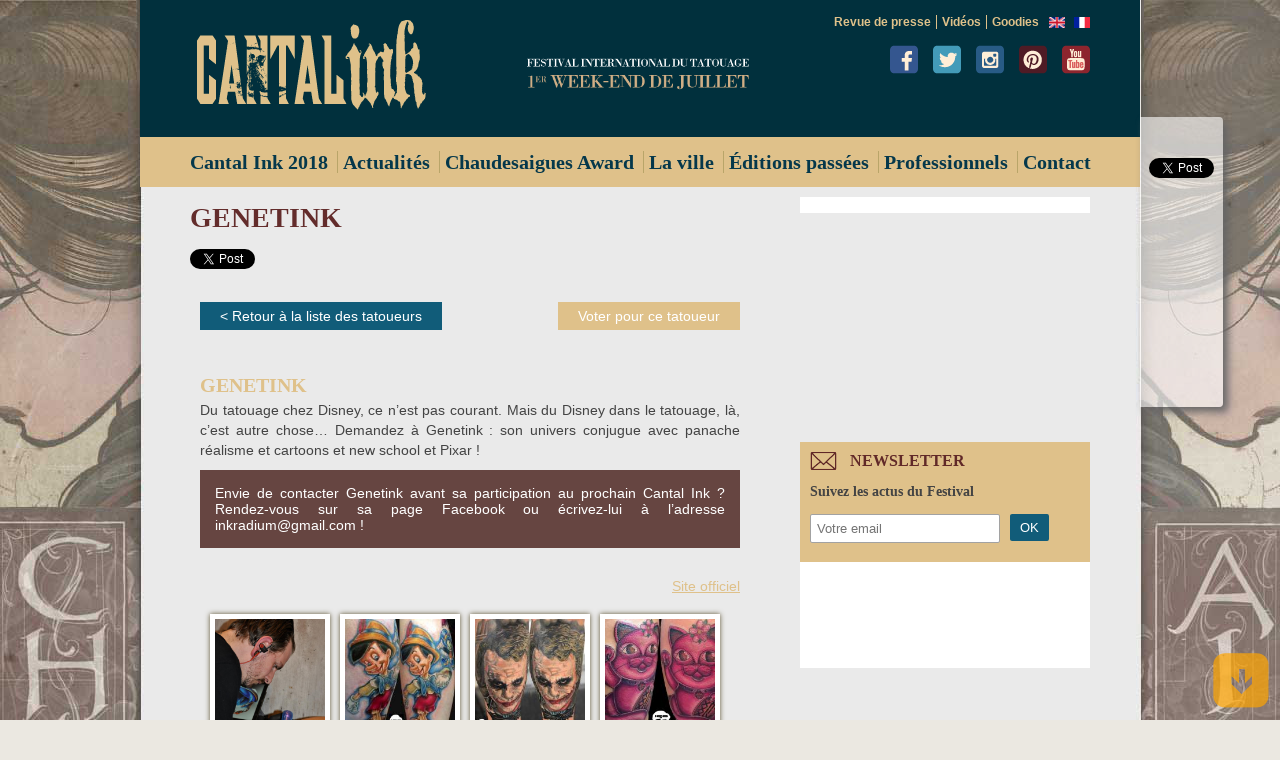

--- FILE ---
content_type: text/html; charset=utf-8
request_url: https://www.festival-tatouage.com/fr/convention-tatoueur/genetink
body_size: 9167
content:
<!DOCTYPE html >
<!--[if lt IE 7]> <html class="ie6 ie" lang="fr" dir="ltr"> <![endif]-->
<!--[if IE 7]>    <html class="ie7 ie" lang="fr" dir="ltr"> <![endif]-->
<!--[if IE 8]>    <html class="ie8 ie" lang="fr" dir="ltr"> <![endif]-->
<!--[if gt IE 8]> <!--> <html class="" lang="fr" dir="ltr"> <!--<![endif]-->
<head>
  <meta charset="utf-8" />
<link rel="shortcut icon" href="https://www.festival-tatouage.com/sites/all/themes/festivaltatouage2015/favicon.ico" type="image/vnd.microsoft.icon" />
<meta name="description" content="Du tatouage chez Disney, ce n’est pas courant. Mais du Disney dans le tatouage, là, c’est autre chose… Demandez à Genetink !" />
<meta name="keywords" content="Genetink, tatoueur Genetink, tatouage,tatoueur,festival tatouage,convention tatouage,chaudes-aigues,chaudesaigues,tattoo" />
<meta name="generator" content="Drupal 7 (http://drupal.org)" />
<link rel="image_src" href="http://www.festival-tatouage.com/festival-tatouage-2017-fb.jpg" />
<link rel="canonical" href="https://www.festival-tatouage.com/fr/convention-tatoueur/genetink" />
<link rel="shortlink" href="https://www.festival-tatouage.com/fr/node/1712" />
<meta property="og:site_name" content="Festival du tatouage de Chaudesaigues" />
<meta property="og:type" content="article" />
<meta property="og:url" content="https://www.festival-tatouage.com/fr/convention-tatoueur/genetink" />
<meta property="og:title" content="Genetink" />
<meta property="og:description" content="Du tatouage chez Disney, ce n’est pas courant. Mais du Disney dans le tatouage, là, c’est autre chose… Demandez à Genetink !" />
<meta property="og:image" content="http://www.festival-tatouage.com/sites/default/files/share-artist/2017/GENETINK.jpg" />
  <!-- Set the viewport width to device width for mobile -->
  <meta name="viewport" content="width=device-width, initial-scale=1.0" />
  
  <title>Genetink - Tatoueurs Cantal Ink</title>
  <style type="text/css" media="all">
@import url("https://www.festival-tatouage.com/modules/system/system.base.css?s7rdj4");
@import url("https://www.festival-tatouage.com/modules/system/system.menus.css?s7rdj4");
@import url("https://www.festival-tatouage.com/modules/system/system.messages.css?s7rdj4");
@import url("https://www.festival-tatouage.com/modules/system/system.theme.css?s7rdj4");
</style>
<style type="text/css" media="all">
@import url("https://www.festival-tatouage.com/sites/all/modules/colorbox_node/colorbox_node.css?s7rdj4");
@import url("https://www.festival-tatouage.com/sites/all/modules/date/date_api/date.css?s7rdj4");
@import url("https://www.festival-tatouage.com/sites/all/modules/date/date_popup/themes/datepicker.1.7.css?s7rdj4");
@import url("https://www.festival-tatouage.com/modules/field/theme/field.css?s7rdj4");
@import url("https://www.festival-tatouage.com/modules/node/node.css?s7rdj4");
@import url("https://www.festival-tatouage.com/modules/user/user.css?s7rdj4");
@import url("https://www.festival-tatouage.com/sites/all/modules/views/css/views.css?s7rdj4");
@import url("https://www.festival-tatouage.com/sites/all/modules/media/modules/media_wysiwyg/css/media_wysiwyg.base.css?s7rdj4");
</style>
<style type="text/css" media="all">
@import url("https://www.festival-tatouage.com/sites/all/modules/colorbox/styles/plain/colorbox_style.css?s7rdj4");
@import url("https://www.festival-tatouage.com/sites/all/modules/ctools/css/ctools.css?s7rdj4");
@import url("https://www.festival-tatouage.com/sites/all/modules/webform/css/webform.css?s7rdj4");
</style>
<style type="text/css" media="all">
@import url("https://www.festival-tatouage.com/sites/all/themes/festivaltatouage2015/css/style.css?s7rdj4");
@import url("https://www.festival-tatouage.com/sites/all/themes/festivaltatouage2015/css/responsive.css?s7rdj4");
</style>
  <script type="text/javascript" src="https://www.festival-tatouage.com/misc/jquery.js?v=1.4.4"></script>
<script type="text/javascript" src="https://www.festival-tatouage.com/misc/jquery-extend-3.4.0.js?v=1.4.4"></script>
<script type="text/javascript" src="https://www.festival-tatouage.com/misc/jquery-html-prefilter-3.5.0-backport.js?v=1.4.4"></script>
<script type="text/javascript" src="https://www.festival-tatouage.com/misc/jquery.once.js?v=1.2"></script>
<script type="text/javascript" src="https://www.festival-tatouage.com/misc/drupal.js?s7rdj4"></script>
<script type="text/javascript" src="https://www.festival-tatouage.com/misc/form-single-submit.js?v=7.98"></script>
<script type="text/javascript" src="https://www.festival-tatouage.com/misc/ajax.js?v=7.98"></script>
<script type="text/javascript" src="https://www.festival-tatouage.com/sites/default/files/languages/fr_AqdBxS5aFq2-afqAjWPUMalf2LWbL4e6xHtnuPnQHvY.js?s7rdj4"></script>
<script type="text/javascript" src="https://www.festival-tatouage.com/sites/all/libraries/colorbox/jquery.colorbox-min.js?s7rdj4"></script>
<script type="text/javascript" src="https://www.festival-tatouage.com/sites/all/modules/colorbox/js/colorbox.js?s7rdj4"></script>
<script type="text/javascript" src="https://www.festival-tatouage.com/sites/all/modules/colorbox/styles/plain/colorbox_style.js?s7rdj4"></script>
<script type="text/javascript" src="https://www.festival-tatouage.com/sites/all/modules/colorbox/js/colorbox_load.js?s7rdj4"></script>
<script type="text/javascript" src="https://www.festival-tatouage.com/sites/all/modules/colorbox/js/colorbox_inline.js?s7rdj4"></script>
<script type="text/javascript" src="https://www.festival-tatouage.com/sites/all/modules/prevent_js_alerts/prevent_js_alerts.js?s7rdj4"></script>
<script type="text/javascript" src="https://www.festival-tatouage.com/sites/all/modules/webform/js/webform.js?s7rdj4"></script>
<script type="text/javascript" src="https://www.festival-tatouage.com/misc/progress.js?v=7.98"></script>
<script type="text/javascript" src="https://www.festival-tatouage.com/sites/all/modules/colorbox_node/colorbox_node.js?s7rdj4"></script>
<script type="text/javascript" src="https://www.festival-tatouage.com/sites/all/themes/festivaltatouage2015/js/jquery.scrollTo-1.4.3.1-min.js?s7rdj4"></script>
<script type="text/javascript" src="https://www.festival-tatouage.com/sites/all/themes/festivaltatouage2015/js/jquery.sticky.js?s7rdj4"></script>
<script type="text/javascript" src="https://www.festival-tatouage.com/sites/all/themes/festivaltatouage2015/js/script.js?s7rdj4"></script>
<script type="text/javascript">
<!--//--><![CDATA[//><!--
jQuery.extend(Drupal.settings, {"basePath":"\/","pathPrefix":"fr\/","setHasJsCookie":0,"ajaxPageState":{"theme":"festivaltatouage2015","theme_token":"2D0JhKrokvlP-6paJGURlhyTecJnB2i3LsZt2T_Be2w","js":{"misc\/jquery.js":1,"misc\/jquery-extend-3.4.0.js":1,"misc\/jquery-html-prefilter-3.5.0-backport.js":1,"misc\/jquery.once.js":1,"misc\/drupal.js":1,"misc\/form-single-submit.js":1,"misc\/ajax.js":1,"public:\/\/languages\/fr_AqdBxS5aFq2-afqAjWPUMalf2LWbL4e6xHtnuPnQHvY.js":1,"sites\/all\/libraries\/colorbox\/jquery.colorbox-min.js":1,"sites\/all\/modules\/colorbox\/js\/colorbox.js":1,"sites\/all\/modules\/colorbox\/styles\/plain\/colorbox_style.js":1,"sites\/all\/modules\/colorbox\/js\/colorbox_load.js":1,"sites\/all\/modules\/colorbox\/js\/colorbox_inline.js":1,"sites\/all\/modules\/prevent_js_alerts\/prevent_js_alerts.js":1,"sites\/all\/modules\/webform\/js\/webform.js":1,"misc\/progress.js":1,"sites\/all\/modules\/colorbox_node\/colorbox_node.js":1,"sites\/all\/themes\/festivaltatouage2015\/js\/jquery.scrollTo-1.4.3.1-min.js":1,"sites\/all\/themes\/festivaltatouage2015\/js\/jquery.sticky.js":1,"sites\/all\/themes\/festivaltatouage2015\/js\/script.js":1},"css":{"modules\/system\/system.base.css":1,"modules\/system\/system.menus.css":1,"modules\/system\/system.messages.css":1,"modules\/system\/system.theme.css":1,"sites\/all\/modules\/colorbox_node\/colorbox_node.css":1,"sites\/all\/modules\/date\/date_api\/date.css":1,"sites\/all\/modules\/date\/date_popup\/themes\/datepicker.1.7.css":1,"modules\/field\/theme\/field.css":1,"modules\/node\/node.css":1,"modules\/user\/user.css":1,"sites\/all\/modules\/views\/css\/views.css":1,"sites\/all\/modules\/media\/modules\/media_wysiwyg\/css\/media_wysiwyg.base.css":1,"sites\/all\/modules\/colorbox\/styles\/plain\/colorbox_style.css":1,"sites\/all\/modules\/ctools\/css\/ctools.css":1,"sites\/all\/modules\/webform\/css\/webform.css":1,"sites\/all\/themes\/festivaltatouage2015\/css\/style.css":1,"sites\/all\/themes\/festivaltatouage2015\/css\/responsive.css":1}},"colorbox":{"opacity":"0.85","current":"{current} sur {total}","previous":"\u00ab Pr\u00e9c.","next":"Suivant \u00bb","close":"Fermer","maxWidth":"98%","maxHeight":"98%","fixed":true,"mobiledetect":true,"mobiledevicewidth":"480px"},"jcarousel":{"ajaxPath":"\/fr\/jcarousel\/ajax\/views"},"prevent_js_alerts":{"module_path":"sites\/all\/modules\/prevent_js_alerts"},"urlIsAjaxTrusted":{"\/fr\/convention-tatoueur\/genetink":true},"colorbox_node":{"width":"600px","height":"600px"}});
//--><!]]>
</script>
  <!-- IE Fix for HTML5 Tags -->
  <!--[if lt IE 9]>
    <script src="http://html5shiv.googlecode.com/svn/trunk/html5.js"></script>
  <![endif]-->
  <meta property="fb:app_id" content="191626700975624"/>
  
<script async src="https://www.googletagmanager.com/gtag/js?id=G-GB9TPBSL3W"></script>
<script type="text/javascript">
  /*var _gaq = _gaq || [];
  _gaq.push(['_setAccount', 'UA-19371425-35']);
  _gaq.push(['_trackPageview']);

  (function() {
    var ga = document.createElement('script'); ga.type = 'text/javascript'; ga.async = true;
    ga.src = ('https:' == document.location.protocol ? 'https://ssl' : 'http://www') + '.google-analytics.com/ga.js';
    var s = document.getElementsByTagName('script')[0]; s.parentNode.insertBefore(ga, s);
  })();*/
  window.dataLayer = window.dataLayer || [];
  function gtag(){dataLayer.push(arguments);}
  gtag('js', new Date());

  gtag('config', 'G-GB9TPBSL3W');
</script>
</head>

<body class="html not-front not-logged-in one-sidebar sidebar-first page-node page-node- page-node-1712 node-type-stands-tatoueur i18n-fr"  >


<div id="fb-root"></div>
<script>(function(d, s, id) {
  var js, fjs = d.getElementsByTagName(s)[0];
  if (d.getElementById(id)) return;
  js = d.createElement(s); js.id = id;
  js.src = "//connect.facebook.net/fr_FR/all.js#xfbml=1&appId=191626700975624";
  fjs.parentNode.insertBefore(js, fjs);
}(document, 'script', 'facebook-jssdk'));</script>

<script type="text/javascript"> 
(function(doc, script) {
    var js, fjs = doc.getElementsByTagName(script)[0],
        frag = doc.createDocumentFragment(),
        add = function(url, id) {
            if (doc.getElementById(id)) {
                return;
            }
            js = doc.createElement(script);
            js.src = url;
            id && (js.id = id);
            frag.appendChild(js);
        };
 
    // Twitter SDK
    add('https://platform.twitter.com/widgets.js');
 
    fjs.parentNode.insertBefore(frag, fjs);
}(document, 'script'));







</script>
    <div id="bg_top">
<div id="bg_bottom">



<div id="header" class="clearfix">
  
  
	<div class="wrapper clearfix">
		
		<div id="menu_mobile" class="clearfix">
        	<ul class="menu"><li class="first last expanded"><a href="/fr" class="top_level">Menu</a><ul class="menu"><li class="first leaf"><a href="/fr">Accueil</a></li>
<li class="expanded"><a href="/fr/actu/cantal-ink-revient-2017" class="sub_level">Cantal Ink 2017</a><ul class="menu"><li class="first leaf"><a href="/fr/convention/livret-officiel">Le livret officiel</a></li>
<li class="leaf"><a href="/fr/convention/programme-du-festival-2017">La programmation</a></li>
<li class="leaf"><a href="/fr/convention/chaudesaigues-tattoo-association">L&#039;association</a></li>
<li class="leaf"><a href="/fr/convention/equipe">L&#039;équipe</a></li>
<li class="leaf"><a href="/fr/contact-professionnels">Professionnels</a></li>
<li class="last leaf"><a href="/fr/convention/partenaires-du-festival-tatouage-chaudes-aigues">Partenaires</a></li>
</ul></li>
<li class="leaf"><a href="/fr/convention/actualites">Actualités</a></li>
<li class="leaf"><a href="/fr/convention/tatoueurs-du-cantal-ink">Tatoueurs</a></li>
<li class="leaf"><a href="/fr/convention/video/cantal-ink-2016">Vidéos</a></li>
<li class="leaf"><a href="/fr/convention/chaudesaigues-award">Chaudesaigues Award</a></li>
<li class="expanded"><a href="/fr/convention/ville-chaudes-aigues-cantal" class="sub_level">La ville</a><ul class="menu"><li class="first leaf"><a href="/fr/convention/ville-chaudes-aigues-cantal">Chaudes-Aigues</a></li>
<li class="leaf"><a href="/fr/convention/casino-ville-chaudes-aigues">Le casino</a></li>
<li class="leaf"><a href="/fr/convention/thermes-ville-chaudes-aigues">Les thermes</a></li>
<li class="leaf"><a href="/fr/convention/visiter-ville-chaudes-aigues-auvergne">À visiter</a></li>
<li class="last leaf"><a href="http://www.festival-tatouage.com/plan-cantal-ink.pdf.pdf">Le plan</a></li>
</ul></li>
<li class="last leaf"><a href="/fr/form/nous-contacter">Contact</a></li>
</ul></li>
</ul>      	</div>
		
					<a id="festival-logo" href="/fr" title="Accueil" id="logo"><img src="https://www.festival-tatouage.com/sites/default/files/logo-festival-tatouage-cantalink_0.png" alt="Festival tatouage de Chaudes-Aigues" width="242"  height="104"/></a>
			    
	    <div class="dates-festival-2016">
	    	<img src="/sites/all/themes/festivaltatouage2015/img/2017/top-dates-festival.png" width="260" height="58" alt="5eme édition, 1 et 2 juillet 2017" />
	    </div>  
	      
	    <div id="block-locale-language" class="block block-locale contextual-links-region">
									<div class="content">
				<ul class="language-switcher-locale-url">
					<li class="en last"><a href="https://www.festival-tatouage.com/en/tattoo-convention/cantal-ink-back" class="language-link" lang="en" title="EN - Actualités du festival de Tatouage de Chaudes-Aigues"><img class="language-icon" typeof="foaf:Image" src="/sites/all/themes/festivaltatouage2015/img/flags/en.png" width="16" height="12" alt="English" title="English"></a></li>
					<li class="en last"><a href="https://www.festival-tatouage.com/fr" class="language-link" lang="en" title="FR - Actualités du festival de Tatouage de Chaudes-Aigues"><img class="language-icon" typeof="foaf:Image" src="/sites/all/themes/festivaltatouage2015/img/flags/fr.png" width="16" height="12" alt="FR" title="FR"></a></li>
				</ul>  
			</div>
		</div>
		<div class="region region-header">
		  <div id="block-menu-menu-menu-header" class="block block-menu"> 
			<div class="content">
				<ul class="menu"><li class="first leaf"><a href="/fr/convention/presse-parle-du-festival-tatouage">Revue de presse</a></li>
								<li class="leaf"><a href="/fr/convention/video/stephane-chaudesaigues-france-3-auvergne-convention-clermont-ferrand">Vidéos</a></li>
				<li class="last leaf"><a href="/fr/convention/goodies-cantal-ink-2017">Goodies</a></li>
				</ul>  
			</div>
		  </div>
		</div>
		
	    	    
		<ul class="header-social">
			<li><a href="https://www.facebook.com/pages/Cantal-ink-the-skin/247629871972059" rel="nofollow" target="_blank"><img src="/sites/all/themes/festivaltatouage2015/img/2016/cantalink-facebook.png" width="28" height="29" alt="" /></a></li>
			<li><a href="https://twitter.com/Chaudes_Aigues" rel="nofollow" target="_blank"><img src="/sites/all/themes/festivaltatouage2015/img/2016/cantalink-twitter.png" width="28" height="29" alt="" /></a></li>
			
			<li><a href="https://www.instagram.com/cantal_ink/" rel="nofollow" target="_blank"><img src="/sites/all/themes/festivaltatouage2015/img/2016/cantalink-instagram.png" width="28" height="29" alt="" /></a></li>
			<li><a href="https://www.pinterest.com/cantalink/" rel="nofollow" target="_blank"><img src="/sites/all/themes/festivaltatouage2015/img/2016/cantalink-pinterest.png" width="28" height="29" alt="" /></a></li>
			<li><a href="https://www.youtube.com/user/CantalinkTV" rel="nofollow" target="_blank"><img src="/sites/all/themes/festivaltatouage2015/img/2016/cantalink-youtube.png" width="28" height="29" alt="" /></a></li>
		</ul>
			</div>
	
  	<hr class="separator showonmobile" />
          	<div id="menu_principal" class="clearfix">
        	 <!--if block in navigation region, override $main_menu and $secondary_menu-->
          		<div class="region region-navigation">
  <div id="block-system-main-menu" class="block block-system block-menu">

      
  <div class="content">
    <ul class="menu"><li class="first leaf"><a href="/fr/cantal-ink-2018">Cantal Ink 2018</a></li>
<li class="leaf"><a href="/fr/convention/actualites">Actualités</a></li>
<li class="leaf"><a href="/fr/convention/chaudesaigues-award">Chaudesaigues Award</a></li>
<li class="expanded"><a href="/fr/convention/ville-chaudes-aigues-cantal">La ville</a><ul class="menu"><li class="first leaf"><a href="/fr/convention/ville-chaudes-aigues-cantal">Chaudes-Aigues</a></li>
<li class="leaf"><a href="/fr/convention/casino-ville-chaudes-aigues">Le casino</a></li>
<li class="leaf"><a href="/fr/convention/thermes-ville-chaudes-aigues">Les thermes</a></li>
<li class="collapsed"><a href="/fr/convention/studio-tatouage-chaudes-aigues">Les studios de tatouage</a></li>
<li class="leaf"><a href="/fr/convention/visiter-ville-chaudes-aigues-auvergne">À visiter</a></li>
<li class="last leaf"><a href="http://www.festival-tatouage.com/plan-tatouage-au-village.pdf">Le plan</a></li>
</ul></li>
<li class="expanded"><a href="/fr/convention/edition-2013">Éditions passées</a><ul class="menu"><li class="first expanded"><a href="/fr/convention/edition-2013">Édition 2013</a><ul class="menu"><li class="first leaf"><a href="/fr/convention/edition-2013">Ce qu&#039;il s&#039;est passé en 2013</a></li>
<li class="leaf"><a href="/fr/convention/programmation-du-vendredi">Programme du Vendredi</a></li>
<li class="leaf"><a href="/fr/convention/programme">Programme du Week-end</a></li>
<li class="leaf"><a href="/fr/convention/tatoueurs-chaudes-aigues">Les tatoueurs du Festival 2013</a></li>
<li class="leaf"><a href="/fr/convention/stands-chaudes-aigues">Les stands du Festival 2013</a></li>
<li class="leaf"><a href="/fr/convention/jury">Le jury du Festival 2013</a></li>
<li class="leaf"><a href="/fr/convention/festival-2013-remerciement">Remerciements</a></li>
<li class="leaf"><a href="/fr/convention/temoignages">Témoignages</a></li>
<li class="last leaf"><a href="/fr/convention/goodies">Goodies</a></li>
</ul></li>
<li class="expanded"><a href="/fr/convention/programme-du-festival-2014">Édition 2014</a><ul class="menu"><li class="first leaf"><a href="/fr/convention/2eme-festival-tatouage-chaudesaigues">Le festival 2014</a></li>
<li class="leaf"><a href="/fr/convention/programme-du-festival-2014">Programme Festival 2014</a></li>
<li class="leaf"><a href="/fr/convention/tatoueurs-convention-tatouage-chaudes-aigues-2014">Les tatoueurs du Festival 2014</a></li>
<li class="leaf"><a href="/fr/convention/remerciements" title="Remerciements">Remerciements</a></li>
<li class="last leaf"><a href="/fr/convention/goodies-festival-du-tatouage-2014">Goodies</a></li>
</ul></li>
<li class="expanded"><a href="/fr/convention/tatouage-au-village-concept">Tatouage au Village 2015</a><ul class="menu"><li class="first leaf"><a href="/fr/convention/report-3eme-edition-du-festival-du-tatouage">Report du 3e Festival</a></li>
<li class="leaf"><a href="/fr/convention/resume-tatouage-au-village">Reporting</a></li>
<li class="leaf"><a href="/fr/convention/tattoos-tatouage-au-village">Tatouages</a></li>
<li class="leaf"><a href="/fr/convention/tatoueurs-tatouage-au-village">Tatoueurs</a></li>
<li class="leaf"><a href="/fr/convention/exposants-partenaires-tatouage-au-village">Exposants</a></li>
<li class="leaf"><a href="/fr/convention/tatouage-au-village-concept">Concept</a></li>
<li class="leaf"><a href="/fr/convention/animations-tatouage-au-village">Animations</a></li>
<li class="leaf"><a href="/fr/convention/informations-pratiques-propos-tatouage-au-village">Infos pratiques</a></li>
<li class="last leaf"><a href="/fr/convention/merci-tous-votre-soutien">Remerciements</a></li>
</ul></li>
<li class="expanded"><a href="/fr/convention/festival-affiche">Édition 2016</a><ul class="menu"><li class="first leaf"><a href="/fr/convention/cantal-ink-2016-merci">Remerciements</a></li>
<li class="leaf"><a href="/fr/convention/cantal-ink-2016-resume">Cantal Ink 2016 : le résumé</a></li>
<li class="leaf"><a href="/fr/convention/programme-du-festival-2016">Programme</a></li>
<li class="leaf"><a href="/fr/convention/tatoueurs-du-festival-du-tatouage-2016-cantalink">Tatoueurs</a></li>
<li class="leaf"><a href="/fr/convention/cantal-ink-2016-best-samedi">Tattoos samedi 2016</a></li>
<li class="leaf"><a href="/fr/convention/cantal-ink-2016-best-dimanche">Tattoos dimanche 2016</a></li>
<li class="last leaf"><a href="/fr/convention/goodies-cantal-ink-2016">Goodies</a></li>
</ul></li>
<li class="last expanded"><a href="/fr/actu/cantal-ink-revient-2017">Édition 2017</a><ul class="menu"><li class="first leaf"><a href="/fr/convention/cantal-ink-2017-merci">Merci !</a></li>
<li class="leaf"><a href="/fr/convention/cantal-ink-2017-resume">Résumé</a></li>
<li class="leaf"><a href="/fr/convention/livret-officiel">Le livret officiel</a></li>
<li class="leaf"><a href="/fr/convention/tatoueurs-du-cantal-ink">Tatoueurs</a></li>
<li class="leaf"><a href="/fr/convention/tatouages-cantal-ink-2017">Tatouages</a></li>
<li class="leaf"><a href="/fr/convention/programme-du-festival-2017">La programmation</a></li>
<li class="leaf"><a href="/fr/convention/retour-cantal-wheels-2017">Cantal Wheels</a></li>
<li class="last leaf"><a href="/fr/convention/goodies-cantal-ink-2017">Goodies</a></li>
</ul></li>
</ul></li>
<li class="leaf"><a href="/fr/contact-professionnels">Professionnels</a></li>
<li class="last leaf"><a href="/fr/form/nous-contacter">Contact</a></li>
</ul>  </div>
  
</div> <!-- /.block -->
</div>
 <!-- /.region -->
        	      	</div> <!-- /#navigation -->
    </div> <!-- /#header -->

<div class="wrapper">
	
		
		<div class="sticky-wrapper">
			<div class="sticky">
								<div class="fb-like socialsharingbtn" data-href="https://www.festival-tatouage.com/fr/convention-tatoueur/genetink" data-send="false" data-layout="box_count" data-share="false" data-width="100" data-show-faces="true"></div>
	
			    <div class="fb-share-button socialsharingbtn" 
			        data-href="https://www.festival-tatouage.com/fr/convention-tatoueur/genetink" 
			        data-layout="box_count">
			    </div>
				
				<div class="socialsharingbtn"><a class="twitter-share-button" data-count="vertical" data-size="default" href="https://www.festival-tatouage.com/fr/convention-tatoueur/genetink" data-counturl="https://www.festival-tatouage.com/fr/convention-tatoueur/genetink"></a></div>
				<div class="plusone socialsharingbtn">
					<a href="https://fr.pinterest.com/pin/create/button/?url=https://www.festival-tatouage.com/fr/convention-tatoueur/genetink" class="socialite pinterest-pinit" data-pin-url="https://www.festival-tatouage.com/fr/convention-tatoueur/genetink" rel="nofollow" data-pin-do="buttonBookmark" data-pin-config="before" target="_blank"></a>
				</div>			
			</div>
		</div>	
	
	
    
  
<div id="sidebar" class="clearfix">

    
      
        <div id="fb_block" class="clearfix">
        <div class="bloc">
            <div class="fb-like-box" data-href="https://www.facebook.com/pages/Cantal-ink-the-skin/247629871972059" data-width="290" data-height="275" data-colorscheme="light" data-show-faces="true" data-header="false" data-stream="false" data-show-border="false"></div>
        </div>
        </div>
            
         
        <div id="sidebar-first" class="sidebar clearfix">
        	
          	
        	
          <div class="region region-sidebar-first">
  <div id="block-webform-client-block-30" class="block block-webform">

        <h2 class="block-title">Newsletter</h2>
    
  <div class="content">
    <form class="webform-client-form" enctype="multipart/form-data" action="/fr/convention-tatoueur/genetink" method="post" id="webform-client-form-30" accept-charset="UTF-8"><div><div class="form-item webform-component webform-component-markup" id="webform-component-suivez-les-actus-du-festival">
 <p>Suivez les actus du Festival</p>

</div>
<div class="form-item webform-component webform-component-email" id="webform-component-email">
  <label class="element-invisible" for="edit-submitted-email">Votre email <span class="form-required" title="Ce champ est obligatoire.">*</span></label>
 <input class="email form-text form-email required" placeholder="Votre email" type="email" id="edit-submitted-email" name="submitted[email]" size="60" />
</div>
<input type="hidden" name="details[sid]" />
<input type="hidden" name="details[page_num]" value="1" />
<input type="hidden" name="details[page_count]" value="1" />
<input type="hidden" name="details[finished]" value="0" />
<input type="hidden" name="form_build_id" value="form-svz1TPcbXy0zYsJvfyfNv4oCZYG--hd8KGJ_VT0uOVE" />
<input type="hidden" name="form_id" value="webform_client_form_30" />
<div class="form-actions form-wrapper" id="edit-actions"><input type="submit" id="edit-submit" name="op" value="OK" class="form-submit" /></div></div></form>  </div>
  
</div> <!-- /.block -->
</div>
 <!-- /.region -->

          
        </div>  <!-- /#sidebar-first -->
      
    
	    <div id="block-google">
    <div class="bloc">	
        
        <!-- Place this tag where you want the badge to render. -->
            
            <!--<div class="g-plus" data-href="//plus.google.com/107631204324542126731" data-width="203" data-rel="publisher" rel="author" ></div>-->
        </div>
    </div>
            
        
</div><!--END sidebar-->
<div id="center" class="clearfix">
   


         <a id="main-content"></a>
            <h1 class="title" id="page-title">Genetink</h1>        
    
        <div id="social_block">


    	<div class="fb-like" data-href="https://www.festival-tatouage.com/fr/convention-tatoueur/genetink" data-send="true" data-layout="button_count" data-width="150" data-show-faces="false" data-font="arial"></div>
		
        <a href="https://twitter.com/share" class="twitter-share-button" data-lang="fr" data-related="citscantal" data-hashtags="festival-tatouage">Tweeter</a>
<script>!function(d,s,id){var js,fjs=d.getElementsByTagName(s)[0];if(!d.getElementById(id)){js=d.createElement(s);js.id=id;js.src="//platform.twitter.com/widgets.js";fjs.parentNode.insertBefore(js,fjs);}}(document,"script","twitter-wjs");</script>
    </div>
        
                
    
    

  <div id="node-1712" class="node node-stands-tatoueur node-full clearfix" about="/fr/convention-tatoueur/genetink" typeof="sioc:Item foaf:Document" itemscope itemtype="http://data-vocabulary.org/Person">

<meta itemprop="title" content="Tatoueur" />
<meta itemprop="jobTitle" content="Tatoueur" />
<meta itemprop="affiliation" content="Festival de tatouage" />

   
  
           
     	<div class="lightbox-header">
     		<img src="/sites/all/themes/festivaltatouage2015/img/2017/lightbox-header.png" width="350" height="193" alt="Cantal'Ink" />
     		<p>Présente</p>
     	</div>
     	
     
     
        <h2 class="node-title"><span itemprop="name">Genetink</span></h2>
 
      <span property="dc:title" content="Genetink" class="rdf-meta element-hidden"></span>
  




  <div  id="page-content" class="content" >

<div class="btn_vote_awards"><a href="http://www.chaudesaigues-award.com/fr/elire-laureat-chaudesaigues-award?tatoueur=1712" target="_blank">Voter pour ce tatoueur</a></div>
<div class="btn_retour_tatoueurs"><a href="https://www.festival-tatouage.com/fr/convention/tatoueurs-du-cantal-ink">&lt; Retour à la liste des tatoueurs</a></div>
     <div id="drapeau"><img typeof="foaf:Image" src="https://www.festival-tatouage.com/sites/default/files/styles/drapeau/public/france.png?itok=D9RE8j-l" width="26" height="17" alt="Français" title="" /></div><div itemprop="address" itemscope itemtype="http://data-vocabulary.org/Address"><meta itemprop="country-name" content="Français" /></div><div id="text_info"></div>
      
      <div id="text_tatoueur" itemprop="description" ><h3>Genetink</h3><p>Du tatouage chez Disney, ce n&rsquo;est pas courant. Mais du Disney dans le tatouage, là, c&rsquo;est autre chose&hellip; Demandez à Genetink : son univers conjugue avec panache réalisme et cartoons et new school et Pixar !</p><div class="encart_bleu">Envie de contacter Genetink avant sa participation au prochain Cantal Ink ? Rendez-vous sur sa page Facebook ou écrivez-lui à l&rsquo;adresse inkradium@gmail.com !</div></div>
      
	  <a id="lien_tatoueur" href="https://www.facebook.com/Genetink-1654844118107938/" title="Genetink" target="_blank" itemprop="url" rel="friend">Site officiel</a><div class="gallery_wrap"> <div class="galleries" rel="gal" href="https://www.festival-tatouage.com/sites/default/files/genetink_meilleur_tatoueur_disney_convention_tatouage_cantal_ink_1.png" title="Genetink" ><img itemprop="image" typeof="foaf:Image" src="https://www.festival-tatouage.com/sites/default/files/styles/tatoueur_stand_thumb/public/genetink_meilleur_tatoueur_disney_convention_tatouage_cantal_ink_1.png?itok=pijYWKeP" width="190" height="190" alt="genetink_meilleur_tatoueur_disney_convention_tatouage_cantal_ink" title="Genetink" /></div><div class="galleries" rel="gal" href="https://www.festival-tatouage.com/sites/default/files/styles/lightbox/public/genetink_meilleur_tatoueur_disney_convention_tatouage_cantal_ink_7.jpg?itok=QpP53P3H" title="Genetink" ><img typeof="foaf:Image" src="https://www.festival-tatouage.com/sites/default/files/styles/tatoueur_stand_thumb/public/genetink_meilleur_tatoueur_disney_convention_tatouage_cantal_ink_7.jpg?itok=ITYQQRqR" width="190" height="190" alt="genetink_meilleur_tatoueur_disney_convention_tatouage_cantal_ink" title="Genetink" /></div><div class="galleries" rel="gal" href="https://www.festival-tatouage.com/sites/default/files/styles/lightbox/public/genetink_meilleur_tatoueur_disney_convention_tatouage_cantal_ink_2.jpg?itok=0pMYxGUu" title="Genetink" ><img typeof="foaf:Image" src="https://www.festival-tatouage.com/sites/default/files/styles/tatoueur_stand_thumb/public/genetink_meilleur_tatoueur_disney_convention_tatouage_cantal_ink_2.jpg?itok=rvrHoRCh" width="190" height="190" alt="genetink_meilleur_tatoueur_disney_convention_tatouage_cantal_ink" title="Genetink" /></div><div class="galleries" rel="gal" href="https://www.festival-tatouage.com/sites/default/files/styles/lightbox/public/genetink_meilleur_tatoueur_disney_convention_tatouage_cantal_ink_5.jpg?itok=MGkMahz0" title="Genetink" ><img typeof="foaf:Image" src="https://www.festival-tatouage.com/sites/default/files/styles/tatoueur_stand_thumb/public/genetink_meilleur_tatoueur_disney_convention_tatouage_cantal_ink_5.jpg?itok=a28Etgo-" width="190" height="190" alt="genetink_meilleur_tatoueur_disney_convention_tatouage_cantal_ink" title="Genetink" /></div><div class="galleries hideinlightbox" rel="gal" href="https://www.festival-tatouage.com/sites/default/files/styles/lightbox/public/genetink_meilleur_tatoueur_disney_convention_tatouage_cantal_ink_1.jpg?itok=bGesxgfC" title="Genetink" ><img typeof="foaf:Image" src="https://www.festival-tatouage.com/sites/default/files/styles/tatoueur_stand_thumb/public/genetink_meilleur_tatoueur_disney_convention_tatouage_cantal_ink_1.jpg?itok=SyXEsWbF" width="190" height="190" alt="genetink_meilleur_tatoueur_disney_convention_tatouage_cantal_ink" title="Genetink" /></div><div class="galleries hideinlightbox" rel="gal" href="https://www.festival-tatouage.com/sites/default/files/styles/lightbox/public/genetink_meilleur_tatoueur_disney_convention_tatouage_cantal_ink_3.jpg?itok=B4m_MyRK" title="Genetink" ><img typeof="foaf:Image" src="https://www.festival-tatouage.com/sites/default/files/styles/tatoueur_stand_thumb/public/genetink_meilleur_tatoueur_disney_convention_tatouage_cantal_ink_3.jpg?itok=zIrcR-Xp" width="190" height="190" alt="genetink_meilleur_tatoueur_disney_convention_tatouage_cantal_ink" title="Genetink" /></div><div class="galleries hideinlightbox" rel="gal" href="https://www.festival-tatouage.com/sites/default/files/styles/lightbox/public/genetink_meilleur_tatoueur_disney_convention_tatouage_cantal_ink_4.jpg?itok=YKmGkbF_" title="Genetink" ><img typeof="foaf:Image" src="https://www.festival-tatouage.com/sites/default/files/styles/tatoueur_stand_thumb/public/genetink_meilleur_tatoueur_disney_convention_tatouage_cantal_ink_4.jpg?itok=x0Rd8Xu8" width="190" height="190" alt="genetink_meilleur_tatoueur_disney_convention_tatouage_cantal_ink" title="Genetink" /></div><div class="galleries hideinlightbox" rel="gal" href="https://www.festival-tatouage.com/sites/default/files/styles/lightbox/public/genetink_meilleur_tatoueur_disney_convention_tatouage_cantal_ink_6.jpg?itok=B0YZ82SQ" title="Genetink" ><img typeof="foaf:Image" src="https://www.festival-tatouage.com/sites/default/files/styles/tatoueur_stand_thumb/public/genetink_meilleur_tatoueur_disney_convention_tatouage_cantal_ink_6.jpg?itok=LW1dvdVk" width="190" height="190" alt="genetink_meilleur_tatoueur_disney_convention_tatouage_cantal_ink" title="Genetink" /></div><div class="galleries hideinlightbox" rel="gal" href="https://www.festival-tatouage.com/sites/default/files/styles/lightbox/public/genetink_meilleur_tatoueur_disney_convention_tatouage_cantal_ink_8.jpg?itok=gxXO63PC" title="Genetink" ><img typeof="foaf:Image" src="https://www.festival-tatouage.com/sites/default/files/styles/tatoueur_stand_thumb/public/genetink_meilleur_tatoueur_disney_convention_tatouage_cantal_ink_8.jpg?itok=uvRZB-JN" width="190" height="190" alt="genetink_meilleur_tatoueur_disney_convention_tatouage_cantal_ink" title="Genetink" /></div><div class="galleries hideinlightbox" rel="gal" href="https://www.festival-tatouage.com/sites/default/files/styles/lightbox/public/genetink_meilleur_tatoueur_disney_convention_tatouage_cantal_ink_9.jpg?itok=taTYS4aI" title="Genetink" ><img typeof="foaf:Image" src="https://www.festival-tatouage.com/sites/default/files/styles/tatoueur_stand_thumb/public/genetink_meilleur_tatoueur_disney_convention_tatouage_cantal_ink_9.jpg?itok=TJJwiaWe" width="190" height="190" alt="genetink_meilleur_tatoueur_disney_convention_tatouage_cantal_ink" title="Genetink" /></div><div class="galleries hideinlightbox" rel="gal" href="https://www.festival-tatouage.com/sites/default/files/styles/lightbox/public/genetink_meilleur_tatoueur_disney_convention_tatouage_cantal_ink_10.jpg?itok=o_32K-bN" title="Genetink" ><img typeof="foaf:Image" src="https://www.festival-tatouage.com/sites/default/files/styles/tatoueur_stand_thumb/public/genetink_meilleur_tatoueur_disney_convention_tatouage_cantal_ink_10.jpg?itok=sIbMn-3X" width="190" height="190" alt="genetink_meilleur_tatoueur_disney_convention_tatouage_cantal_ink" title="Genetink" /></div><div class="galleries hideinlightbox" rel="gal" href="https://www.festival-tatouage.com/sites/default/files/styles/lightbox/public/genetink_meilleur_tatoueur_disney_convention_tatouage_cantal_ink_11.jpg?itok=HwDAg4lg" title="Genetink" ><img typeof="foaf:Image" src="https://www.festival-tatouage.com/sites/default/files/styles/tatoueur_stand_thumb/public/genetink_meilleur_tatoueur_disney_convention_tatouage_cantal_ink_11.jpg?itok=B1TVGUPk" width="190" height="190" alt="genetink_meilleur_tatoueur_disney_convention_tatouage_cantal_ink" title="Genetink" /></div><div class="galleries hideinlightbox" rel="gal" href="https://www.festival-tatouage.com/sites/default/files/styles/lightbox/public/genetink_meilleur_tatoueur_disney_convention_tatouage_cantal_ink_12.jpg?itok=c8WlXkOP" title="Genetink" ><img typeof="foaf:Image" src="https://www.festival-tatouage.com/sites/default/files/styles/tatoueur_stand_thumb/public/genetink_meilleur_tatoueur_disney_convention_tatouage_cantal_ink_12.jpg?itok=KtjU9DcY" width="190" height="190" alt="genetink_meilleur_tatoueur_disney_convention_tatouage_cantal_ink" title="Genetink" /></div><div class="galleries hideinlightbox" rel="gal" href="https://www.festival-tatouage.com/sites/default/files/styles/lightbox/public/genetink_meilleur_tatoueur_disney_convention_tatouage_cantal_ink_13.jpg?itok=KuwX-k6z" title="Genetink" ><img typeof="foaf:Image" src="https://www.festival-tatouage.com/sites/default/files/styles/tatoueur_stand_thumb/public/genetink_meilleur_tatoueur_disney_convention_tatouage_cantal_ink_13.jpg?itok=nIxdU2nY" width="190" height="190" alt="genetink_meilleur_tatoueur_disney_convention_tatouage_cantal_ink" title="Genetink" /></div><div class="galleries hideinlightbox" rel="gal" href="https://www.festival-tatouage.com/sites/default/files/styles/lightbox/public/genetink_meilleur_tatoueur_disney_convention_tatouage_cantal_ink_14.jpg?itok=BffNGk8w" title="Genetink" ><img typeof="foaf:Image" src="https://www.festival-tatouage.com/sites/default/files/styles/tatoueur_stand_thumb/public/genetink_meilleur_tatoueur_disney_convention_tatouage_cantal_ink_14.jpg?itok=_DkTAgF1" width="190" height="190" alt="genetink_meilleur_tatoueur_disney_convention_tatouage_cantal_ink" title="Genetink" /></div><div class="galleries hideinlightbox" rel="gal" href="https://www.festival-tatouage.com/sites/default/files/styles/lightbox/public/genetink_meilleur_tatoueur_disney_convention_tatouage_cantal_ink_15.jpg?itok=xq9HFOjt" title="Genetink" ><img typeof="foaf:Image" src="https://www.festival-tatouage.com/sites/default/files/styles/tatoueur_stand_thumb/public/genetink_meilleur_tatoueur_disney_convention_tatouage_cantal_ink_15.jpg?itok=_cUyqlHw" width="190" height="190" alt="genetink_meilleur_tatoueur_disney_convention_tatouage_cantal_ink" title="Genetink" /></div><div class="galleries hideinlightbox" rel="gal" href="https://www.festival-tatouage.com/sites/default/files/styles/lightbox/public/genetink_meilleur_tatoueur_disney_convention_tatouage_cantal_ink_16.jpg?itok=onnemfpQ" title="Genetink" ><img typeof="foaf:Image" src="https://www.festival-tatouage.com/sites/default/files/styles/tatoueur_stand_thumb/public/genetink_meilleur_tatoueur_disney_convention_tatouage_cantal_ink_16.jpg?itok=uofqThn9" width="190" height="190" alt="genetink_meilleur_tatoueur_disney_convention_tatouage_cantal_ink" title="Genetink" /></div><div class="galleries hideinlightbox" rel="gal" href="https://www.festival-tatouage.com/sites/default/files/styles/lightbox/public/genetink_meilleur_tatoueur_disney_convention_tatouage_cantal_ink_17.jpg?itok=X_wxg65f" title="Genetink" ><img typeof="foaf:Image" src="https://www.festival-tatouage.com/sites/default/files/styles/tatoueur_stand_thumb/public/genetink_meilleur_tatoueur_disney_convention_tatouage_cantal_ink_17.jpg?itok=62uFRh8r" width="190" height="190" alt="genetink_meilleur_tatoueur_disney_convention_tatouage_cantal_ink" title="Genetink" /></div></div>       

     
      

            
            
            <div id="fiche_tatoueur"><a href="https://www.festival-tatouage.com/fr/convention-tatoueur/genetink" target="_top">En savoir plus</a></div>
      
      
      
  </div>



            

  
  </div> <!-- /.node -->
              
    
        <div style="background:#CCC; clear:both;" class="fb-comments-wrapper"><div class="fb-comments" data-href="https://www.festival-tatouage.com/fr/convention-tatoueur/genetink" data-width="100%" data-num-posts="5" data-colorscheme="light"></div>   </div>
	     

       
     
     
     
</div><!--END center-->
 
     
    	<div id="bottombar" class="clearfix">
        <div id="newsletter-bottom_block">
        	<div class="nlfrm">
	        	<h2>Newsletter</h2>
	       <form class="webform-client-form" enctype="multipart/form-data" action="/fr/convention-tatoueur/genetink" method="post" id="webform-client-form-30" accept-charset="UTF-8"><div><div class="form-item webform-component webform-component-markup" id="webform-component-suivez-les-actus-du-festival">
 <p>Suivez les actus du Festival</p>

</div>
<div class="form-item webform-component webform-component-email" id="webform-component-email">
  <label class="element-invisible" for="edit-submitted-email">Votre email <span class="form-required" title="Ce champ est obligatoire.">*</span></label>
 <input class="email form-text form-email required" placeholder="Votre email" type="email" id="edit-submitted-email" name="submitted[email]" size="60" />
</div>
<input type="hidden" name="details[sid]" />
<input type="hidden" name="details[page_num]" value="1" />
<input type="hidden" name="details[page_count]" value="1" />
<input type="hidden" name="details[finished]" value="0" />
<input type="hidden" name="form_build_id" value="form-svz1TPcbXy0zYsJvfyfNv4oCZYG--hd8KGJ_VT0uOVE" />
<input type="hidden" name="form_id" value="webform_client_form_30" />
<div class="form-actions form-wrapper" id="edit-actions"><input type="submit" id="edit-submit" name="op" value="OK" class="form-submit" /></div></div></form></div>
        </div>
        <div id="billetterie-bottom">
		 		<a href="https://www.festival-tatouage.com/fr/convention/billetterie-cantalink"><img src="/sites/all/themes/festivaltatouage2015/img/2016/cantalink-acces-billetterie.png" width="586" height="175" alt="" /></a>
 		<a href="https://www.facebook.com/cantalink"><img src="/sites/all/themes/festivaltatouage2015/img/2016/bandeau_cantal_ink_facebook.jpg" width="586" height="175" alt="" /></a>
        </div>
	</div>

    
</div><!--END Wrapper-->
</div></div> <!--ENd BG top/Bottom-->
<div id="footer">
    <div class="region region-footer">
  <div id="block-views-partenaires-footer-block" class="block block-views">

        <h2 class="block-title">Les partenaires du Festival</h2>
    
  <div class="content">
    <div class="view view-partenaires-footer view-id-partenaires_footer view-display-id-block view-dom-id-b3496b2034d04207f04b13b0eff5c0e3">
        
  
  
      <div class="view-content">
        <div class="views-row views-row-1 views-row-odd views-row-first">
      
  <div class="views-field views-field-field-logo">        <div class="field-content"><a href="/fr/convention/partenaires-du-festival-tatouage-chaudes-aigues"><img typeof="foaf:Image" src="https://www.festival-tatouage.com/sites/default/files/styles/logo-footer/public/01-b.jpg?itok=Lt6ivGdo" width="72" height="30" alt="" /></a></div>  </div>  </div>
  <div class="views-row views-row-2 views-row-even">
      
  <div class="views-field views-field-field-logo">        <div class="field-content"><a href="/fr/convention/partenaires-du-festival-tatouage-chaudes-aigues"><img typeof="foaf:Image" src="https://www.festival-tatouage.com/sites/default/files/styles/logo-footer/public/chaudes-aigues_0.jpg?itok=7htQsO5X" width="86" height="30" alt="" /></a></div>  </div>  </div>
  <div class="views-row views-row-3 views-row-odd">
      
  <div class="views-field views-field-field-logo">        <div class="field-content"><a href="/fr/convention/partenaires-du-festival-tatouage-chaudes-aigues"><img typeof="foaf:Image" src="https://www.festival-tatouage.com/sites/default/files/styles/logo-footer/public/chaudesaigues-award_0.jpg?itok=-OWOKX0X" width="100" height="27" alt="" /></a></div>  </div>  </div>
  <div class="views-row views-row-4 views-row-even">
      
  <div class="views-field views-field-field-logo">        <div class="field-content"><a href="/fr/convention/partenaires-du-festival-tatouage-chaudes-aigues"><img typeof="foaf:Image" src="https://www.festival-tatouage.com/sites/default/files/styles/logo-footer/public/02-b.jpg?itok=5bVizVMC" width="40" height="30" alt="" /></a></div>  </div>  </div>
  <div class="views-row views-row-5 views-row-odd">
      
  <div class="views-field views-field-field-logo">        <div class="field-content"><a href="/fr/convention/partenaires-du-festival-tatouage-chaudes-aigues"><img typeof="foaf:Image" src="https://www.festival-tatouage.com/sites/default/files/styles/logo-footer/public/logo_festival_tatouage_chaudes_aigues_chaudesaigues_tattoo_0.jpg?itok=uB0GSXIW" width="62" height="30" alt="" /></a></div>  </div>  </div>
  <div class="views-row views-row-6 views-row-even">
      
  <div class="views-field views-field-field-logo">        <div class="field-content"><a href="/fr/convention/partenaires-du-festival-tatouage-chaudes-aigues"><img typeof="foaf:Image" src="https://www.festival-tatouage.com/sites/default/files/styles/logo-footer/public/tatouage_village_partenaire_cca_petit.jpg?itok=ebN89aFg" width="26" height="30" alt="" /></a></div>  </div>  </div>
  <div class="views-row views-row-7 views-row-odd">
      
  <div class="views-field views-field-field-logo">        <div class="field-content"><a href="/fr/convention/partenaires-du-festival-tatouage-chaudes-aigues"><img typeof="foaf:Image" src="https://www.festival-tatouage.com/sites/default/files/styles/logo-footer/public/tatouage_village_partenaire_france_bleu_auvergne_petit.jpg?itok=XMiuyJ1X" width="30" height="30" alt="" /></a></div>  </div>  </div>
  <div class="views-row views-row-8 views-row-even">
      
  <div class="views-field views-field-field-logo">        <div class="field-content"><a href="/fr/convention/partenaires-du-festival-tatouage-chaudes-aigues"><img typeof="foaf:Image" src="https://www.festival-tatouage.com/sites/default/files/styles/logo-footer/public/graphicaderme_0.jpg?itok=MeMajT5B" width="37" height="30" alt="" /></a></div>  </div>  </div>
  <div class="views-row views-row-9 views-row-odd">
      
  <div class="views-field views-field-field-logo">        <div class="field-content"><a href="/fr/convention/partenaires-du-festival-tatouage-chaudes-aigues"><img typeof="foaf:Image" src="https://www.festival-tatouage.com/sites/default/files/styles/logo-footer/public/logo-killerink-tatouage.jpg?itok=sh2UUluA" width="96" height="30" alt="" /></a></div>  </div>  </div>
  <div class="views-row views-row-10 views-row-even">
      
  <div class="views-field views-field-field-logo">        <div class="field-content"><a href="/fr/convention/partenaires-du-festival-tatouage-chaudes-aigues"><img typeof="foaf:Image" src="https://www.festival-tatouage.com/sites/default/files/styles/logo-footer/public/la-bete-humaine_0.jpg?itok=NilBCxIy" width="78" height="30" alt="" /></a></div>  </div>  </div>
  <div class="views-row views-row-11 views-row-odd">
      
  <div class="views-field views-field-field-logo">        <div class="field-content"><a href="/fr/convention/partenaires-du-festival-tatouage-chaudes-aigues"><img typeof="foaf:Image" src="https://www.festival-tatouage.com/sites/default/files/styles/logo-footer/public/logo_mustang_cafe.jpg?itok=o89w9PlM" width="48" height="30" alt="" /></a></div>  </div>  </div>
  <div class="views-row views-row-12 views-row-even">
      
  <div class="views-field views-field-field-logo">        <div class="field-content"><a href="/fr/convention/partenaires-du-festival-tatouage-chaudes-aigues"><img typeof="foaf:Image" src="https://www.festival-tatouage.com/sites/default/files/styles/logo-footer/public/small.jpg?itok=88v1vzXK" width="100" height="27" alt="" /></a></div>  </div>  </div>
  <div class="views-row views-row-13 views-row-odd">
      
  <div class="views-field views-field-field-logo">        <div class="field-content"><a href="/fr/convention/partenaires-du-festival-tatouage-chaudes-aigues"><img typeof="foaf:Image" src="https://www.festival-tatouage.com/sites/default/files/styles/logo-footer/public/07-b.jpg?itok=qdBqZmkt" width="53" height="30" alt="" /></a></div>  </div>  </div>
  <div class="views-row views-row-14 views-row-even">
      
  <div class="views-field views-field-field-logo">        <div class="field-content"><a href="/fr/convention/partenaires-du-festival-tatouage-chaudes-aigues"><img typeof="foaf:Image" src="https://www.festival-tatouage.com/sites/default/files/styles/logo-footer/public/tatouage-partage_0.jpg?itok=4R5hFBIk" width="50" height="30" alt="" /></a></div>  </div>  </div>
  <div class="views-row views-row-15 views-row-odd">
      
  <div class="views-field views-field-field-logo">        <div class="field-content"><a href="/fr/convention/partenaires-du-festival-tatouage-chaudes-aigues"><img typeof="foaf:Image" src="https://www.festival-tatouage.com/sites/default/files/styles/logo-footer/public/tattoo_0.jpg?itok=C9h5-ZRM" width="87" height="30" alt="" /></a></div>  </div>  </div>
  <div class="views-row views-row-16 views-row-even">
      
  <div class="views-field views-field-field-logo">        <div class="field-content"><a href="/fr/convention/partenaires-du-festival-tatouage-chaudes-aigues"><img typeof="foaf:Image" src="https://www.festival-tatouage.com/sites/default/files/styles/logo-footer/public/tattoofr.jpg?itok=TOW0y3Xl" width="55" height="30" alt="" /></a></div>  </div>  </div>
  <div class="views-row views-row-17 views-row-odd">
      
  <div class="views-field views-field-field-logo">        <div class="field-content"><a href="/fr/convention/partenaires-du-festival-tatouage-chaudes-aigues"><img typeof="foaf:Image" src="https://www.festival-tatouage.com/sites/default/files/styles/logo-footer/public/footer.jpg?itok=ORToYOOT" width="86" height="30" alt="" /></a></div>  </div>  </div>
  <div class="views-row views-row-18 views-row-even views-row-last">
      
  <div class="views-field views-field-field-logo">        <div class="field-content"><a href="/fr/convention/partenaires-du-festival-tatouage-chaudes-aigues"><img typeof="foaf:Image" src="https://www.festival-tatouage.com/sites/default/files/styles/logo-footer/public/logo-partenaire-02.jpg?itok=2aJUp-K-" width="49" height="30" alt="" /></a></div>  </div>  </div>
    </div>
  
  
  
  
  
  
</div>  </div>
  
</div> <!-- /.block -->
<div id="block-menu-menu-menu-footer" class="block block-menu">

      
  <div class="content">
    <ul class="menu"><li class="first leaf"><a href="/fr" title="">Accueil</a></li>
<li class="leaf"><a href="/fr/convention/partenaires-du-festival-tatouage-chaudes-aigues">Partenaires</a></li>
<li class="leaf"><a href="/fr/form/nous-contacter">Contact</a></li>
<li class="leaf"><a href="/fr/convention/convention-tatouage-qui-sort-lordinaire">Convention tatouage</a></li>
<li class="last leaf"><a href="/fr/espace-presse">Espace presse</a></li>
</ul>  </div>
  
</div> <!-- /.block -->
</div>
 <!-- /.region -->
        
    <div id="credit">
    	<a href="https://www.festival-tatouage.com/mentions-legales-festival-tatouage.pdf" target="_blank">Mentions l&eacute;gales</a> - <a target="_blank" href="http://www.carrecom.fr/" title="creation site internet">Cr&eacute;ation du site internet par Carr&eacute;Com</a>
    </div>
    <div class="container backlinks">
<div class="backlink">
	<a href="https://www.gourmet-glouton.fr" target="_blank">Restaurant</a> - <a href="https://www.gourmet-glouton.fr" target="_blank">Restaurant Chaudes-aigues</a> - <a href="https://www.gourmet-glouton.fr" target="_blank">Brasserie</a> - <a href="https://www.gourmet-glouton.fr" target="_blank">Salon de thé</a> - <a href="https://www.gourmet-glouton.fr" target="_blank">coffee shop</a> - <a href="https://www.gourmet-glouton.fr" target="_blank">Restauration rapide</a> - <a href="https://www.stephane-chaudesaigues.fr" target="_blank">Tatouage</a> - <a href="https://www.stephane-chaudesaigues.fr" target="_blank">Tattoo</a>
</div>
</div>
</div><!--END footer-->
    

  <div id="scrollto_bot"></div>
  <div id="scrollto_top"></div>

<!-- Place this tag after the last badge tag. -->

<script type="text/javascript" src="https://www.weezevent.com/js/widget/min/widget.min.js"></script>
<!-- Facebook Pixel Code -->

<script>

!function(f,b,e,v,n,t,s){if(f.fbq)return;n=f.fbq=function(){n.callMethod?

n.callMethod.apply(n,arguments):n.queue.push(arguments)};if(!f._fbq)f._fbq=n;

n.push=n;n.loaded=!0;n.version='2.0';n.queue=[];t=b.createElement(e);t.async=!0;

t.src=v;s=b.getElementsByTagName(e)[0];s.parentNode.insertBefore(t,s)}(window,

document,'script','https://connect.facebook.net/en_US/fbevents.js');

fbq('init', '474450136028079'); // Insert your pixel ID here.

fbq('track', 'PageView');
</script>
<noscript><img height="1" width="1" style="display:none" src="https://www.facebook.com/tr?id=474450136028079&ev=PageView&noscript=1" /></noscript>

<!-- DO NOT MODIFY -->

<!-- End Facebook Pixel Code -->
<script>
document.getElementById("theFrame").contentWindow.onload = function() {
    this.document.getElementsByTagName("img")[0].style.width="100%";
};
</script>
</body>

</html>

--- FILE ---
content_type: text/css
request_url: https://www.festival-tatouage.com/sites/all/themes/festivaltatouage2015/css/style.css?s7rdj4
body_size: 11857
content:
/*@import url(http://fonts.googleapis.com/css?family=Bitter:400,700|Montserrat:400,700);*/

*{
	padding:0px;
	margin:0px;
}

#skip-link, .element-invisible{
	display:none;
}

body {
	/*background:#5aa9b6 url(../img/festival-tatouage-2015-bg-02.jpg) repeat-y center;*/
	background:#ebe8e1;
    font-family:  Arial, sans-serif;
    font-size:14px;
    font-weight:400;
}


.container.backlinks {
    margin:0;
    padding:0 0 25px 0;
    text-align:center;
  /* background: #f1f1f1 url('../images/background_noel.jpg') repeat-y center top;*/
    background: none;
}
.backlink,
.backlink a {
    color: #333;
    font-weight: 400;
    font-size: 11px;
    text-decoration:none;
}
.backlink a:hover {
    color: #000;
    text-decoration:none;
}

body #bg_top{
	background:url(../img/2017/background-festival-tatouage-2017.jpg) no-repeat top center fixed;
	float:left;
	width:100%;
	
}

.pdf_link {
    margin:30px 0;
    text-align:center;
}

.pdf_link a {
    padding:8px 20px;
    background:#ccc;
    color:#000;
    text-decoration:none;
}
.pdf_link a:hover {
    padding:8px 20px;
    background:#ccc;
    color:#fff;
    text-decoration:none;
}


#bg_bottom{
/*	background:url(../img/festival-tatouage-bg-bottom.png) no-repeat bottom center;
	padding-bottom:40px;
	float:left;
	width:100%;*/
}
.clearfix:after {
     content: ".";
     display: block;
     clear: both;
     visibility: hidden;
     line-height: 0;
     height: 0;
}
.clearfix {display: block;}
html[xmlns] .clearfix {display: block;}
* html .clearfix {height: 1%;}
.form-text,
input[type=text],
input[type=email],
input[type=tel],
input[type=password],
textarea {
     -moz-box-sizing: border-box;
     -ms-box-sizing: border-box;
     -webkit-box-sizing: border-box;
     box-sizing: border-box;
     max-width:90%;
}
textarea{max-width:90%;}
select{border:none;
    background:#fff;
    border:1px solid #a2a2a2;
    border-radius:2px;
    padding:5px;}
button::-moz-focus-inner,
input[type="button"]::-moz-focus-inner,
input[type="submit"]::-moz-focus-inner,
input[type="reset"]::-moz-focus-inner {
     padding: 0 !important;
     border: 0 none !important;
 }
input[type=button],
input[type=submit],
input[type=reset]{
-webkit-appearance: none;
}


.sticky-wrapper {
    height:0px;
}
.sticky {
    position:absolute;
    /*top:150px;
    left:-80px;*/
    width:83px;
    padding:10px 0px 0 0;
    background:rgba(255,255,255,.6);
    -webkit-border-top-right-radius: 4px;
    -webkit-border-bottom-right-radius: 4px;
    -moz-border-radius-topright: 4px;
    -moz-border-radius-bottomright: 4px;
    border-top-right-radius: 4px;
    border-bottom-right-radius: 4px;
    height:280px;
    top: -70px;
    right:-133px;
    z-index:10;
    -moz-box-shadow: 5px 5px 8px 0px #656565;
    -webkit-box-shadow: 5px 5px 8px 0px #656565;
    -o-box-shadow: 5px 5px 8px 0px #656565;
    box-shadow: 5px 5px 8px 0px #656565;
    text-align:center;
}

.sticky .socialsharingbtn{
    max-width:70px;
    margin:5px auto;
    
}








/********************* TYPO */


h1{
	font-family: font-family: "Times New Roman","Georgia",  Times, serif;;
	color:#FC0;
	font-size:40px;
}

pre, code {
width: auto;
overflow: auto;
background: #666666;
}
pre {
	padding:20px;
}
/********************* TYPO */

img {
    max-width:100%;
    height:auto;
}


.wrapper{
    width:100%;
	max-width:900px;
	margin:0 auto;
	position:relative;
    padding:0;
}
/*********************************************************************************** HEADER */
#header{
	margin:0;
	position:relative;
    /*background:url(../img/2016/bg_header.jpg) no-repeat center top;*/
    min-height:163px;
}
#header .wrapper {
    background-color:#01303d;
    padding:15px 50px;
}
	
	#festival-logo{
	    float:left;
        width:259px;
        display:block;
	}
		#festival-logo img{
			border:none;
		}
	.dates-festival-2016 {
	    float:left;
        margin-left:70px;
        margin-top:35px;
        width:239px;
        display:block;
	}
	#menu_mobile {
	    display:none;
	}
	#menu_principal{
	    background:#dfc18a!important;
        width:100%;
        max-width:1000px;
		text-align:center;
        margin:0px auto;
        padding:10px auto!important;
		height:50px;
	}
    #menu_principal #block-system-main-menu .content{
        display:inline-block;
        list-style: none;
        text-align:center;
        margin: 0 auto;
    }
    #menu_principal #block-system-main-menu .content ul{
        position:relative;
    }
    #menu_principal #block-system-main-menu .content li{
        display:inline-block;
        padding: 0;
        margin: 0 auto;
        text-align:center;
        height:50px;
        line-height:50px;
    }
    #menu_principal #block-system-main-menu .content li:first-of-type a{
        border-left:none;
    }
		#menu_principal #block-system-main-menu .content li a{
			color:#05384b;
			font-family: "Times New Roman","Georgia",  Times, serif;
			font-size:20px;
			font-weight:700;
			text-transform:none;
			text-decoration:none;	
            border-left:1px solid #b9a569;
            padding:0px 5px;
		}
		#menu_principal #block-system-main-menu .content li:hover > a{
			color:#fff;
		}
			#menu_principal #block-system-main-menu .content li.active-trail a{
				color:#fff;
			}
		#menu_principal #block-system-main-menu .content li.last{

		}
		
#menu_principal #block-system-main-menu .expanded .menu{
	z-index:990;
	position:absolute;
	display:none;
	text-align:left;
	top:48px;
	padding-top:2px;
}



#menu_principal #block-system-main-menu .expanded:hover .menu{
    display:block;
    z-index:990;
}

#menu_principal #block-system-main-menu .expanded .expanded .menu{
	top:0px;
	left:-250px;
	display:none;
    text-align:left;
}

#menu_principal #block-system-main-menu .expanded .expanded:hover .menu{
	display:block;
}
#menu_principal #block-system-main-menu .expanded .menu li{
	list-style:disc inside;
	color:#fff;
	float:none;
	background:none;
	height:auto;
	width:250px;
	padding:0px;
	margin:0px;
	background: #05384b;
	margin:0px 0px;
	padding:0;
	white-space:nowrap;
    z-index:200;
    display:block;
    text-align:left;
}
#menu_principal #block-system-main-menu .expanded .menu li+li{
    
            border-top:1px solid #6e836b;
}
#menu_principal #block-system-main-menu .expanded .menu li a{
	font-size:14px;
	line-height:14px;
	font-weight:400;
	font-family:Arial, Helvetica, sans-serif;
	color:#fff;
	white-space:nowrap;
    z-index:200;
    display:block;
    padding:10px 20px;
}
	#menu_principal #block-system-main-menu .expanded .menu li:hover{
		background: #dfc18a;
		color:#fff;
	}
		#menu_principal #block-system-main-menu .expanded .menu li:hover a{
			color:#05384b;
		}
		#menu_principal #block-system-main-menu .expanded .menu .menu li a{
			color:#fff;
		}
		#menu_principal #block-system-main-menu .expanded .menu .menu li:hover a{
			color:#05384b;
            background: #dfc18a;
		}

#header_front{
	height: 630px;
	position:relative;
}

#header #block-menu-menu-menu-header{
	float:right;
	height:30px;
}
	#header #block-menu-menu-menu-header .content li{
		float:left;
		list-style:none;
		line-height:13px;
		margin: 0;
		padding:0px 5px;
	}
    #header #block-menu-menu-menu-header .content li+li{
        border-left: solid 1px #dfc18a;
    }
    #header #block-menu-menu-menu-header .content li a{
        color:#dfc18a;
        font-family:  "Open sans", sans-serif;
        text-decoration:none;
        font-size:12px;
        font-weight:600;
    }
    #header #block-menu-menu-menu-header .content li a:hover{
        
        text-decoration:underline;
    }


#header ul.header-social {
    list-style:none;
    display:table;
    float:right;
    height:40px;
}
#header ul.header-social li {
    display:table-cell;
    padding:0 0 0 15px;
}


#header a.top-acces-billetterie {
    float:right;
    width:252px;
    display:block;
}

#header #block-locale-language{
    float:right;
   /* display:none;*/
}
#header #block-locale-language ul{
    display:inline-block;
        list-style:none;
}
	#header #block-locale-language ul li{
    display:inline-block;
		margin-left:5px;
	}
	
	#header #palyer_sound {
		position:absolute;
		top:10px;
		left:195px;
	}
		#header #jp_container li{
			float:left;
			list-style:none;
		}
			#header #jp_container li a{
				color:#FFF;
				display:block;
				width:20px;
				height:20px;
			}
			#header .jp-stop, #header .track {
				display:none !important;
			}
			#header #jp_container .jp-play {
				background: url(../img/boutonPlay.png) no-repeat;
			}
			#header #jp_container .jp-pause {
				background:url(../img/boutonPause.png) no-repeat;
			}
			
			
.hideonmobile {
    display:block;
}			
.showonmobile {
    display:none;
}	
			
			
/*********************************************************************************** CENTER */
#center{
	width:100%;
	max-width:560px;
	margin:auto;
	float:left;
	position:relative;
	color:#000;
	margin-bottom:20px;
}
#center.center_full{
	width:100%;
    max-width:100%;
}

	#page-title{
		font-size: 28px;
		font-weight:700;
		color:#632c2b;
		font-family:"Times New Roman", "Georgia", Times, serif;
		text-transform:uppercase;
        margin-bottom:15px;
        margin-top:15px;
	}
	#social_block {
		margin:0;
		padding:0;
        margin-bottom:20px;
	}
	#social_block *{
		font-size:0px;
		line-height:0px;
        margin:0;
        padding:0;
	}
	.front #social_block {
		position:absolute;
		/*top:-155px;*/
		top:-320px;
		left:120px;
	}
	#social_block>div{
		float: left;
		margin-right:5px;
	}
	#social_block .fb_iframe_widget span { vertical-align: text-bottom; }
	
	
	
	
	#page-content{
		color:#444;
		padding:10px 0 0 0;
		clear:both;
		text-align:justify;
	}
	.page-node-147 #page-content, .page-node-148 #page-content{
	padding:10px 0 0px 0;
	}
	#page-content h2, .page-liste .titre-page-liste, .page-liste .titre-page-liste a{
				
		font-weight:700;
		font-family: "Times New Roman","Georgia",  Times, serif;
		font-size: 20px;
		line-height:24px;
		text-transform:uppercase;
		text-align:left;
		color:#115c79;
		min-height:42px;
		margin-bottom: 10px;
	}
		#page-content h2 a, #page-content h2 span{
		font-weight:700;
		font-family:"Times New Roman", "Georgia", Times, serif;
		font-size: 22px;
        line-height:24px;
		text-transform:uppercase;
		color:#115c79;
		text-align:left;
		}
	#page-content h3{
		font-weight:700;
		color:#dfc18a;
		font-family: "Times New Roman","Georgia",  Times, serif;
		font-size: 18px;
		line-height:20px;
		margin:10px 0px;
		text-align:left;

	}
	#page-content p, .front .node-promoted p{
		margin:0 0 20px 0;
		text-align:justify;
		font-size:14px;
		line-height:20px;
		color:#444444;
		width:100%;

	}
	#page-content ul{
		padding:0px;
		margin:0px 0px 25px 0px;
        padding-left: 25px;
	}
	#page-content li{
		list-style:disc;
		padding-left: 0px;
		
		margin-bottom:5px;
	}
	#page-content p a, .node-readmore a{
		color:#dfc18a;
		text-decoration:underline;
	}
	#page-content td a{
		color:#dfc18a;
		text-decoration:underline;
	}
	#page-content p a:hover, #page-content td a:hover, .node-readmore a:hover{
		text-decoration:none;
	}
	
	#page-content div.encart_bleu{
		background: #664541;
		color:#fff;
		padding:15px 15px;
		margin-bottom:20px;
		text-align:justify;
	}
	#page-content div.encart_bleu a{
		color:#FFF;
		text-decoration:underline;
	}
		#page-content div.encart_bleu a:hover{
			text-decoration:none;
		}
		#page-content h2.encart_bleu {
			/*background:#FFF url(../img/festival-tatouage-picto-etoile-petit.png) no-repeat 15px center ;*/
			color:#fff !important;
			margin:0px;
			padding:10px 15px 10px 55px;
		}
		#page-content h3.encart_bleu {
			background: #FFF;
			color:#444;
			margin:0px;
			padding:5px 15px 5px 15px;
			
		}
		
		#page-content img{
			max-width:560px;
			height:auto;
		}
		#page-content #image_node{
			float:left;
			margin: 0 15px 3px 0;
		}
		#page-content .webform-client-form{
			clear:both;
		}
		#page-content .gallery_wrap{
			clear:both;
			float:left;
			margin:20px 0;
			
		}
		#page-content .gallery_wrap a{
			display:block;
			margin-right: 15px;
			float:left;
		}
		
		#page-content table tbody{
			border:none;
		}
		
.view-video-accueil .views-field-body h2{
	font-weight:700;
	font-family: "Times New Roman","Georgia",  Times, serif;
		font-size: 22px;
		line-height:35px;
		text-transform:uppercase;
		color:#FFF;
		text-shadow: #555 3px 2px 1px;
		text-align:left;
}
.view-video-accueil .views-field-body p{
	margin:10px 0 10px 0;
		text-align:justify;
		font-size:14px;
		line-height:20px;
		color:#000;
}
.view-video-accueil .views-field-body a{
	color:#dfc18a;
		text-decoration:underline;
}


/*********************************************************************************** SIDEBAR */
#sidebar{
	width:290px;
	margin:0px auto 30px auto;
	float:right;
	position:relative;

}
#bottombar {
    display:none;
}
.front #sidebar{
    width:100%;
    margin:0;
	float:none;
}

#sidebar-first{
    clear:both;
}

#block-webform-client-block-30 {
    width:270px;
    background:#dfc18a;
    padding:10px;
    height:100px;
    position:relative;
    margin:255px 0 0 0 ;
}
#newsletter-bottom_block,
#newsletter-home_block {
    float:right;
    margin:24px 0 0 0 ;
    width:270px;
    background:#dfc18a;
    padding:10px;
}
#newsletter-bottom_block  {
    float:right;
    margin:0 0 20px 0;
    width:80%;
    padding:10px 10% 0 10%;
}
#newsletter-bottom_block .nlfrm {
    width:250px;
    margin:0 auto;
}
#newsletter-bottom_block h2,
#block-webform-client-block-30 h2,
#newsletter-home_block h2 {
    background: url(../img/2016/icon-newsletter.png) no-repeat left center;
    padding-left:40px;
    color:#612928;
    font-family: "Times New Roman","Georgia",  Times, serif;
    font-size: 16px;
    font-weight:700;
    text-transform:uppercase;
}

#newsletter-bottom_block p,
#block-webform-client-block-30 p,
#newsletter-home_block p {
    color:#444444;
    font-family: "Times New Roman","Georgia",  Times, serif;
    font-size: 14px;
    font-weight:600;
    text-transform:normal;
}


#newsletter-bottom_block input[type=email],
#block-webform-client-block-30 input[type=email],
#newsletter-home_block input[type=email]{
    float:left;
    max-width:190px;
    width: 80%;
    background:#fff;
    border:1px solid #a2a2a2;
    border-radius:2px;
    padding:6px;
    font-weight:400;
}
#newsletter-bottom_block input[type=submit],
#block-webform-client-block-30 input[type=submit],
#newsletter-home_block input[type=submit]{
    
    background:#115c79;
    border-radius:2px;
    border:none;
    padding:6px 10px;
    color:#fff;
    margin-left:10px;
    cursor:pointer;
}
hr.separator {
    height:20px;
    width:100%;
    border:none;
    background: url(../img/2016/separateur.png) no-repeat center center;
}
#acces_billeterie {
    margin:0;
    float:left;
    max-width:586px;
}
#acces_billeterie a {
    display:inline-block;
    margin:10px 0;
}

	#sidebar .bloc{
		width:260px;
		padding:0;
		background:#fff;
		text-align:center;
	}
		#fb_block{
			/*background: url(../img/festival-tatouage-2015-bg-facebook.png) no-repeat bottom center;
			padding-bottom:78px;*/
			float:right;
            margin:10px 0;
            height:214px;
		}
			#fb_block .bloc{
				width:290px;
				padding:0;
				background:#fff;
				text-align:center;
			}
		#block-google .bloc{
			padding: 0px;
			width:290px;
			height:106px;
		}

		
		#follow_g{
			color:#666;
			bottom:0px;
			display:block;
			position:absolute;
			margin:0 0 0 70px;
		
		}

	/*#block-webform-client-block-30{
		position:relative;
		height:132px;
		width:290px;
		margin-top:20px;
	}*/
	
	
	#block-views-video-block, #block-views-video-block-1{ /********* video */
		position:relative;
		margin: 30px 0 30px 0;
	}
		#block-views-video-block .view-video .view-content, #block-views-video-block-1 .view-video .view-content{
			height:165px;
			border: solid 3px black;
			-webkit-border-radius: 5px;
			-moz-border-radius: 5px;
			border-radius: 5px;
		}
	
	#block-views-encart-pub-block .field-content{
		text-align:center;
		margin: 30px 0;
	}
	#block-views-encart-pub-block .field-content a{
		margin:auto;
		display:block;
		display:inline-block;
		
	}
	
	#block-views-video-block .view-footer a, #block-views-video-block-1 .view-footer a{
		display:block;
		text-align:center;
		text-decoration:none;
		color: #fdcc1a;
		padding-top:5px;
		
	}

			/*#block-webform-client-block-30 .block-title{
				position:absolute;
				top: 20px; 
				left:20px;
				color:#000;
				font-size:18px;
				font-weight:bold;
			}

			#block-webform-client-block-30 .webform-component-markup{
				position:absolute;
				top: 32px; 
				left:20px;
				color:#FFF;
				font-size:12px;
				font-weight:bold;
			}

			#block-webform-client-block-30 .webform-component-email{
				position:absolute;
				top: 60px; 
				left:20px;
				color:#000;
				font-size:12px;
				font-weight:bold;
			}

				#block-webform-client-block-30 .webform-component-email input{
					width:185px;
					height:25px;
					line-height:25px;
					padding: 0 5px;
					border:none;
				}

				#block-webform-client-block-30 .form-actions{
					margin:0px;
					padding:0px;
				}
				#block-webform-client-block-30 input.form-submit{
				position:absolute;
				top: 66px; 
				left:238px;
				display:block;
				width:33px;
				height:35px;
				border:none;
				background:none;
				color:#bd4e49;
				cursor:pointer;
				}
				
				#block-webform-client-block-30 input.form-submit:hover{
					color:#59a9b6;
				
				}
		*/
	#sidebar #lien_billeterie{
		position:relative !important;
		top:auto !important;
		left:auto !important;
		margin-bottom:10px;
z-index:99;
	}
	
#partenaires_home h2,
#tatoueurs_home {
    position:relative;
    padding-top:10px;
}   
#partenaires_home h2,
#tatoueurs_home h2{
    text-align:left;
    text-transform:uppercase;
    color: #652e2d;
    font-family: "Times New Roman", "Georgia", Times, serif;
    font-size: 20px;
    font-weight:600;
    margin-bottom:18px;
}   
	
#tatoueurs_home a.tous_tatoueurs {
    position:absolute;
    right:0;
    top:15px;
    position:absolute;
    color:#115c79;
    text-decoration:underline;
    font-family: "Open Sans", sans-serif;
    font-size:12px;
    font-weight:bold;
    cursor:pointer;
    text-transform:uppercase;
    text-decoration:none;    
    text-shadow: none;
} 
#tatoueurs_home a.tous_tatoueurs:hover{
    text-decoration:underline;
}
    

#tatoueurs_home p {
    
    color:#115c79;
    font-family: "Times New Roman", "Georgia", Times, serif;
    font-size:18px;
    font-weight:600;
    text-align:center;
    text-transform:uppercase;
    padding:10px 50px;
} 
	
	
/*********************************************************************************** FOOTER */
#footer{
	background: #ffffff;
	width:100%;
	clear:both;
	text-align:center;
	padding-bottom: 20px;
}


	#footer .region-footer{
    width:100%;
	max-width:970px;
	height:auto;
	margin:auto;
	padding-top:45px;
	position:relative;
	text-align:center;
	}
		#footer .region-footer .block-title{
			font-size: 20px;
			font-weight: 700;
			color: #000;
			font-family: "Times New Roman", "Georgia", Times, serif;
			text-transform: uppercase;
			margin-bottom: 5px;
			text-shadow: #777 2px 2px 1px;	
		}
		#footer .region-footer .view-partenaires-footer{
			display:inline-block;
			margin-top:5px;
		}
		#footer .region-footer .view-partenaires-footer .views-row{
			
			display:inline-block;
			margin:5px 10px;
			vertical-align:middle;
			
		}
	#footer #credit{
		display:inline-block;
		margin: 8px 0 10px 0;
	}
		#footer #credit a{
			text-decoration:none;
			color:#000;
			font-size:12px;
		}
			#footer #credit a:hover{
				text-decoration:underline;
			}
    #block-menu-menu-menu-footer{
    	
    	padding: 35px 0 0 0;
    }
	#block-menu-menu-menu-footer .content .menu{
		display:block;
		margin:0 auto;
		width:90%;
        text-align:center;
	}
	#block-menu-menu-menu-footer .content .menu li{
        display:inline;
		margin:0;
		list-style:none;
		text-align:center;
	}
	#block-menu-menu-menu-footer .content .menu li a{
		color:#000;
		font-size:14px;
		font-weight:bold;
		text-decoration:none;
		padding:0 5px;
	}
	#block-menu-menu-menu-footer .content .menu li a:hover{
		text-decoration:underline;
	}


/*********************************************************************************** PAGE TYPE : ACTU */

.node-type-article{}

.node-type-article .field-name-field-date-actu *, .node-type-repport  .field-name-field-date *{
	color:#dfc18a;
	font-weight:bold;
	margin-bottom:15px;
}

/*********************************************************************************** PAGE TYPE : ACTU */
.node-type-presse .field-name-field-images a{
	display:block;
	float:left;
	width: 100px;
	margin:0 16px 9px 0;
}

.node-type-presse .field-name-field-images{
	width:auto;


}
/*********************************************************************************** PAGE LISTE */


.page-liste .view-filters{
	padding-bottom: 20px;
}.page-liste .view-filters label{
	float:left;
	color: #5a6f72;
	margin-right: 10px;
}
.page-liste .view-filters .views-widget{
	float:left;
	margin-right: 10px;
}
.page-liste .view-filters .views-submit-button{
	float:left;
	margin-right: 5px;
}
.page-liste .view-filters .views-submit-button input{
	border:none;
	background: #666;
	color:#FFF;
	cursor: pointer;
	padding: 2px 10px;
	margin:0px;
}

.page-liste .views-row {
	clear:both;
	padding: 0 0 10px 0;
	margin-bottom:15px;
	background: url(../img/festival-tatouage-sep-long.png) no-repeat bottom center;
	width:100%;
	float:left;
	
}
	
.page-liste .img-page-liste{
    float:left;
	width:200px;
	margin:0 0 5px 0;
	
}
.page-liste-presse.page-liste .img-page-liste{
    float:left;
	width:115px;
	margin:0 0 5px 0;
	
}
.page-liste .titre-page-liste, .page-liste .titre-page-liste a{
	padding:0px;
	margin:0px;
	text-decoration:none;
	font-size:18px;
	line-height:20px;
}
	.page-liste .titre-page-liste a:hover{
		color:#dfc18a;
	}
.page-liste-presse.page-liste  .titre-page-liste{
}
.page-liste .views-more-link, .page-liste .views-field-view-node a{
	float:none;
	display:block;
	color:#dfc18a;
	margin-top:5px;
	text-decoration:none;
}
.page-liste .views-more-link:hover, .page-liste .views-field-view-node a:hover{
	text-decoration:underline;
}
.page-liste .views-field-body{
text-align:justify;
}

.page-liste .views-field-field-date-actu *,.page-liste .views-field-field-date * {
color: #dfc18a;
font-weight: bold;
margin-bottom: 5px;
}

.item-list .pager{
	margin:20px 0;
	display:block;
}
.item-list .pager li,
.item-list ul li{
    display:inline-block;
	background:#115c79;
	padding:10px 15px;
	margin: 5px 0 5px 2px;
    color:#fff;
}
.item-list .pager li.pager-current{
	background:#d9ccaf;
	color:#444;
}
.item-list .pager li a{
	color:#FFF;
	text-decoration:none;
}
.item-list .pager li a:hover{
	text-decoration:underline;
}

/*********************************************************************************** PAGE LISTE TATOUEUR*/


.page-liste-tatoueur-v2,
.page-liste-tatoueur {
	margin: 10px auto 0 auto;
}
.page-liste-tatoueur-v2 .view-header,
.page-liste-tatoueur .view-header{
	margin-bottom:20px;
}
.page-liste-tatoueur-v2 .views-exposed-widgets,
.page-liste-tatoueur .views-exposed-widgets{
	margin-bottom:20px;
}
    .page-liste-tatoueur-v2 .views-exposed-widgets .form-submit,
	.page-liste-tatoueur .views-exposed-widgets .form-submit{
        margin-top:17px;
		/*border-radius: 5px;
		background:#5a6f72;
		color:#FFF;
		border:none;
		padding:3px 10px;
		margin-top:13px;
		cursor:pointer;*/
	}
    .page-liste-tatoueur-v2 .views-widget-sort-by,
	.page-liste-tatoueur .views-widget-sort-by{
		display:none;
	}
	
	
	
	
.page-liste-tatoueur .views-row{
    padding: 0 0 0 0;
    margin: 0 5px 26px 5px;
    width:140px;
    height: 168px;
    float:left;
    position:relative;
    
}
.page-liste-tatoueur-v2 .views-row{
    padding: 0!important;
    margin: 0 0 20px 0!important;
    max-width:443px;
    width:100%;
    min-height: 168px;
    position:relative;
    background:#01364a;
    border:1px solid #dfc18a;
    overflow:hidden;
    
}

@media(min-width:768px){
    
    .page-liste-tatoueur-v2 .views-row{
        padding: 0!important;
        margin: 0 1% 20px 0!important;
        width:48%;
        min-height: 168px;
        float:left;
        position:relative;
        background:#01364a;
        border:1px solid #dfc18a;
        overflow:hidden;
        
    }
}


.page-liste-tatoueur .col-first{
	margin-left:0px;
	width:140px;
	height: 168px;
}
.page-liste-tatoueur-v2 .views-field-field-images,
.page-liste-tatoueur-v2 .views-field-field-image{
    /*box-shadow: 0 0 15px #5d5332;*/
    padding:0px;
    margin:0px;
    width:50%;
    float:left;
    border-bottom:1px solid #dfc18a;

}
.page-liste-tatoueur-v2 .views-field-field-images .field-content,
.page-liste-tatoueur-v2 .views-field-field-image .field-content{
    
    max-height:238px;
    overflow: hidden;
    padding:0px;
    margin:0px;
}
.page-liste-tatoueur-v2 .views-field-field-images img,
.page-liste-tatoueur-v2 .views-field-field-image img{
    /*box-shadow: 0 0 15px #5d5332;*/
    padding:0px;
    margin:0px;
    max-width:100%!important;
    height:auto!important;

}
.page-liste-tatoueur-v2 .views-field-field-images img {
    border-left:1px solid #dfc18a;

}

.page-liste-tatoueur .views-field-field-image img{
    /*box-shadow: 0 0 15px #5d5332;*/
    padding:0px;
    margin:0px;

}
.page-liste-tatoueur-v2 .views-field-title {
    clear:left;
    display:block;
    width:100%;
    margin:0;padding:0;
    height:40px;
    color:#dfc18a;
    text-decoration:none;
}
.page-liste-tatoueur-v2 .views-field-title a {
    display:block;
    width:100%;
    margin:0;padding:0;
    color:#dfc18a;
    text-decoration:none;
    position:absolute;
    top:0;
    left:0;
    height:100%;
}
.page-liste-tatoueur-v2 .views-field-title a h2 {
    margin:0;padding:0;
    height:40px;
    line-height:40px;
    text-align:center;
    position:absolute;
    bottom:0;
    left:0;
    width:100%;
    font-family: "Times New Roman", "Georgia", Times, serif;
    text-transform:uppercase;
}
        .page-liste-tatoueur .views-row .views-field-title a,
        .page-liste-tatoueur td .views-field-title a{
			
			text-transform: uppercase;
			text-decoration: none;
			text-align:center;
			background: rgba(202, 170, 94, 0.7);
			position:absolute;
			bottom:0px;
			width:120px;
			height:30px;
			padding: 10px 10px;
		}
        .page-liste-tatoueur .views-row .views-field-title a h2,
        .page-liste-tatoueur td .views-field-title a h2{
			font-size:14px !important;
			line-height:15px !important; 
			color:#FFF !important;
			font-family:  "Times New Roman","Georgia", Times, serif;
			font-weight:700;
		}
            .page-liste-tatoueur .views-row .views-field-title a span,
            .page-liste-tatoueur td .views-field-title a span{	
				text-transform:none;
				text-decoration:underline;
				font-size:12px;
				color:#000;
				display:none;
				margin-top:10px;
			}
            .page-liste-tatoueur .views-row .views-field-title a img,
            .page-liste-tatoueur td .views-field-title a img{	
				margin:10px auto;
				display:none;
			}

	

    .page-liste-tatoueur .views-row:hover .views-field-title a,
    .page-liste-tatoueur td:hover .views-field-title a{
		position:absolute;
		display:block;
		bottom:0px;
		margin:0px;
		width:120px;
		height:119px;
		padding:50px 10px 0px 10px;
		text-align:center;
		background: rgba(202, 170, 94, 0.8);
		text-decoration:none;
	}
    .page-liste-tatoueur .views-row:hover .views-field-title a h2,
    .page-liste-tatoueur td:hover .views-field-title a h2{
		font-size:18px !important;
		line-height: 20px !important;
	}
    .page-liste-tatoueur .views-row:hover .views-field-title a span,
    .page-liste-tatoueur td:hover .views-field-title a span{
		display:block;
	}
    .page-liste-tatoueur .views-row:hover .views-field-title a img,
    .page-liste-tatoueur td:hover .views-field-title a img{
		display:block;
	}
/*********************************************************************************** PAGE LISTE VENDEURS */



.page-liste-vendeur .views-row,
.page-liste-vendeur td{
	padding: 0 0 0 0;
	margin: 0 12px 24px 12px;
    width:200px;
    height: 195px;
	float:left;
	position:relative;
	
}
    /*.page-liste-vendeur .views-row.views-row-first,
    .page-liste-vendeur td.col-first{
		margin-left: 0px !important;
	}*/
	
	.page-liste-vendeur .views-field-field-image img, .page-liste-vendeur .views-field-field-images img{
		box-shadow: 0 0 5px #5d5332;
    width:200px;
    height: 195px;
	}

        .page-liste-vendeur .views-row .views-field-title .page-liste-vendeur-info, .page-liste-concert .views-row .views-field-body,
        .page-liste-vendeur td .views-field-title .page-liste-vendeur-info, .page-liste-concert td .views-field-body{
			text-transform: uppercase;
			text-decoration: none;
			text-align:left;
			background: rgb(90, 111, 114);
		background: rgba(90, 111, 114, 0.8);
			position:absolute;
			bottom:0px;
			width:180px;
			height:45px;
			padding: 10px 10px;
		}
		
         .page-liste-concert .views-row .views-field-body span,
         .page-liste-concert td .views-field-body span{
			 display:none;
		 }
        .page-liste-vendeur .views-row a ,
        .page-liste-vendeur td a {
			text-decoration:none;
			display:block;
		}
        .page-liste-vendeur .views-row h2,
        .page-liste-vendeur td h2{
			font-size:14px ;
			font-weight:700;
			line-height:15px;
			color:#FFF;
			font-family: "Times New Roman","Georgia",  Times, serif;
			margin-bottom:5px;
			text-align:center;
		}
            .page-liste-vendeur .views-row p,
            .page-liste-vendeur td p{	
				text-transform:none;
				text-decoration:none;
				font-size:12px;
				color:#fff;
				text-align:center;
				display:none;
			}
            .page-liste-vendeur .views-row .page-liste-vendeur-info span a { 
                
                text-decoration:underline;
                font-size:12px;
                color: #fdc400;

                margin-top:10px;
            }
            .page-liste-vendeur .views-row .page-liste-vendeur-info span,
            .page-liste-vendeur td .page-liste-vendeur-info span{	
				text-transform:none;
				text-decoration:underline;
				font-size:12px;
				color: #fdc400;

				display:none;
				margin-top:10px;
			}
            .page-liste-vendeur .views-row strong, .page-liste-vendeur .views-row strong span,
            .page-liste-vendeur td strong, .page-liste-vendeur td strong span{	
				text-transform:none;
				text-decoration:none;
				font-size:12px;
				color: #fdc400 !important;
	
				text-align:left;
				font-weight:normal;
				margin-top:5px;
				display:block;
			}	       
        .page-liste-vendeur .views-row strong {
            text-align:center;
            
        }
        #block-views-stands-vendeurs-block-2 h2.block-title {display:none;}
            .page-liste-vendeur .views-row .views-field-title .page-liste-vendeur-info img,
            .page-liste-vendeur td .views-field-title .page-liste-vendeur-info img{	
				margin:10px auto;
				display:none;
			}

	

    .page-liste-vendeur .views-row:hover .views-field-title .page-liste-vendeur-info,.page-liste-concert .views-row:hover .views-field-body ,
    .page-liste-vendeur td:hover .views-field-title .page-liste-vendeur-info,.page-liste-concert td:hover .views-field-body {
		position:absolute;
		display:block;
		bottom:0px;
		margin:0px;
		width:180px;
		height:176px;
		padding:20px 10px 0px 10px;
		text-align:center;
		background: rgb(90, 111, 114);
		background: rgba(90, 111, 114, 0.8);
		text-decoration:none;
	}
    .page-liste-vendeur .views-row:hover h2,
    .page-liste-vendeur td:hover h2{
		font-size:20px;
		font-weight:bold;
		line-height:20px;
	}
    .page-liste-vendeur .views-row:hover span,
    .page-liste-vendeur td:hover span{
		display:block;
	}
    .page-liste-vendeur .views-row:hover .views-field-title .page-liste-vendeur-info img,
    .page-liste-vendeur td:hover .views-field-title .page-liste-vendeur-info img{
		display:block;
	}
    .page-liste-vendeur .views-row:hover p,
    .page-liste-vendeur td:hover p{
		display:block;
	}
    .page-liste-vendeur .views-row:hover strong,
    .page-liste-vendeur td:hover strong{
		display:none;
	}
/*********************************************************************************** PAGE TYPE : CONCERT + Concours*/

.node-type-concert{}

.node-type-concert .field-name-field-infos-pratique- *, .node-type-concours .field-name-field-infos-pratique- *{
	font-weight: normal;
	color: #000;
	font-family: "Times New Roman", "Georgia", Times, serif;
	font-size: 25px;
	line-height: 25px;
	text-transform: uppercase;
	margin: 10px 0px;
	text-align: left;
	
}
.node-type-concert .field-name-field-date *, .node-type-concours .field-name-field-date *{
	color:#5a6f72;
	font-weight:bold;
	margin-bottom:15px;
	font-size: 18px	
}

/*********************************************************************************** PAGE LISTE : CONCERT */
	
	.page-liste-concert{
		clear:both;
	}
	.page-liste-concert td{
	padding: 0 0 0 0;
	margin: 0 0 30px 20px;
	width:220px;
	height: 215px;
	float:left;
	position:relative;
	}
	
	.page-liste-concert td h2{
		margin-bottom:0px;
	}
	.page-liste-concert td strong, .page-liste-concert td strong span{
		display:block;
		font-weight:700;
		font-family: "Times New Roman", "Georgia", Times, serif !important;
		font-size: 16px;
		text-align:center;
		margin-top:0px;
	}
	.page-liste-concert td p{
		text-align:center;
	}

	
	.page-liste-concert td:hover strong, .page-liste-concert td:hover strong span{
		display:block;
		text-align:center;
		color:#5a6f72;
		margin-bottom:5px;
	}
/*********************************************************************************** PAGE LISTE : CONCOURS */
	.view-concours.page-liste-concert td{
	padding: 0 0 0 0;
	margin: 0 0 30px 30px;
	width:220px;
	height: 215px;
	float:left;
	position:relative;
	}
	.view-concours.page-liste-concert td span{
		display:none;
	}
	.view-concours.page-liste-concert td strong span{
		display:block;
	
	}
	.page-liste-concert td:hover  span{
		display:block;
		color:#5a6f72;
		text-transform:none;
		margin-top:10px;
	}
/*********************************************************************************** PAGE NODE TATOUEUR*/
.node-stands-tatoueur{
	/*background: #00abb7  url(../img/festival-tatouage-lightbox-2.png) no-repeat center -12px;*/
	width:100%;
	height:auto;
	margin:10px 0;
	position:relative;
}
.node-stands-tatoueur h2.node-title{
    display:none;
	font-size: 20px;
	font-weight: 700;
	color: #115c79;
	font-family: "Times New Roman", "Georgia", Times, serif;
	text-transform: uppercase;
	text-align:center;
	padding-top:20px;
}
.node-stands-tatoueur .node-title span{
	font-size: 20px;
	font-weight: 700;
}
.node-stands-tatoueur #page-content{
	padding:10px;
}

#fb_tattoueur{
	z-index:90000;
	position:absolute;
	top:-5px;
	right:30px;
}
#fb_tattoueur *{
	position:relative;
	z-index:90000;
}




.node-stands-tatoueur .content{
	position: relative;
padding-top:10px;
}
.node-stands-tatoueur #portrait{
	
        width:190px;
        height:190px;
    box-shadow: 0 0 5px #5d5332;
    border:5px solid #fff;
}
.node-stands-tatoueur .gallery_wrap{
	position:relative;
	margin:0;
	padding:0;
}

    .node-stands-tatoueur .gallery_wrap .galleries{
        float:left;
        margin:0 0 10px 10px;
        display:block;
        width:190px;
        height:190px;
        box-shadow: 0 0 5px #5d5332;
        border:5px solid #fff;

    }

.node-stands-tatoueur .gallery_wrap .galleries,
.node-stands-tatoueur .gallery_wrap .galleries img {
    width:110px;
    height:110px;
}
    #cboxWrapper .node-stands-tatoueur .gallery_wrap .galleries:first-of-type{
        margin:0 0 0 35px;

    }
.node-stands-tatoueur #drapeau{
    display: none;
    text-align:center;
    margin:0 auto 20px auto;
}
#cboxWrapper .node-stands-tatoueur #drapeau{
    display: block;
}
.node-stands-vendeurs .btn_retour_tatoueurs,
.node-stands-tatoueur .btn_retour_tatoueurs {
    float:left;
}
.node-stands-vendeurs .btn_vote_awards,
.node-stands-tatoueur .btn_vote_awards {
    float:right;
}
.node-stands-vendeurs .btn_retour_tatoueurs a,
.node-stands-tatoueur .btn_retour_tatoueurs a {
    display:inline-block;
    padding:6px 20px;
    background: #115c79;
    color:#fff;
    text-decoration:none;
    opacity:1;
}
.node-stands-vendeurs .btn_retour_tatoueurs a:hover,
.node-stands-tatoueur .btn_retour_tatoueurs a:hover {
    opacity:.8;
}
#cboxWrapper .node-stands-tatoueur .btn_retour_tatoueurs {
    display: none;
}
.node-stands-vendeurs .btn_vote_awards a,
.node-stands-tatoueur .btn_vote_awards a {
    display:inline-block;
    padding:6px 20px;
    background: #dfc18a;
    color:#fff;
    text-decoration:none;
    opacity:1;
}
.node-stands-vendeurs .btn_vote_awards a:hover,
.node-stands-tatoueur .btn_vote_awards a:hover {
    opacity:.8;
}
#cboxWrapper .node-stands-tatoueur .btn_vote_awards {
    display: none;
}


.node-stands-vendeurs #drapeau img,
.node-stands-tatoueur #drapeau img{
    box-shadow: 0 0 5px #5d5332;
}
.node-stands-vendeurs #text_tatoueur,
.node-stands-tatoueur #text_tatoueur{
    color: #000;
    padding: 10px 0;
    text-align:justify;
    clear:both;
}
.node-stands-vendeurs #text_tatoueur p,
.node-stands-tatoueur #text_tatoueur p{
	margin-bottom: 10px;
}
.node-stands-vendeurs #text_tatoueur h2, .node-stands-tatoueur  #text_tatoueur h3,
.node-stands-tatoueur #text_tatoueur h2, .node-stands-tatoueur  #text_tatoueur h3{
    padding-left:0px;
font-size: 20px;
    font-weight: 700;
    color: #dfc18a;
    font-family: "Times New Roman", "Georgia", Times, serif;
    text-transform: uppercase;
    margin-bottom: 5px;

}

.node-stands-vendeurs #text_info,
.node-stands-tatoueur #text_info{
color: #115c79;
text-align:justify;
font-weight:bold;
clear:both;
padding-top:10px;
min-height:15px;
}
.node-stands-vendeurs #lien_tatoueur,
.node-stands-tatoueur #lien_tatoueur{
color: #dfc18a;

float:right;
clear:both;
}

#lien_billeterie{
	display:block;
	background: url(../img/btn_billeterie.png) no-repeat bottom;
	width:186px;
	height:80px;
	text-align:center;
	padding: 10px 0 0 65px;
	text-decoration:none;
	position: relative;
	left: 180px;
	line-height:25px;
	clear:both;
}
	#lien_billeterie strong{
		color:#FFF;
		font-size: 25px;
		font-family: "Times New Roman","Georgia",  Times, serif;
		font-weight: normal;
		text-transform:uppercase ;
		display:block;
		position:relative;
		top:8px;
	}
	#lien_billeterie span{
		color:#FFF;
		font-size: 25px;
		font-family: "Times New Roman","Georgia",  Times, serif;
		font-weight: normal;
		display:block;
		position:relative;
		top:10px;
	}
    
    .cbox-close-plain{
        top: 4px;
        right: 16px;
        background: rgba(255, 255, 255, 0.7);
        color: rgba(0, 0, 0, 0.5);
        line-height:20px;
    }
	.cbox-close-plain:hover{
	top: 4px;
	right: 16px;
	background: rgba(130, 130, 130, 1);
	color: rgba(0, 0, 0, 0.5);
	line-height:20px;
	}


#cboxNext.element-invisible,
#cboxPrevious.element-invisible {
    visibility:visible;
    clip:auto;
    outline:none;
}

    #cboxPrevious {
        position: absolute;
        bottom: 45px;
        left: 30px;
        background: url(../img/2016/slideshow-nav-prec.png) no-repeat 0 0px;
        width: 28px;
        height: 49px;
        text-indent: -9999px;
        z-index:999;
        opacity:.6;
      }
      #cboxPrevious:hover {
        opacity:1;
        /*background-position: -75px -25px;*/
      }
      #cboxNext {
        z-index:999;
        position: absolute;
        bottom: 45px;
        right:30px;
        background: url(../img/2016/slideshow-nav-next.png) no-repeat 0 0px;
        width: 28px;
        height: 49px;
        text-indent: -9999px;
        opacity:.6;
      }
      #cboxNext:hover {
        opacity:1;
        /*background-position: -50px -25px;*/
      }


        .page-node-1594 #cboxPrevious {
        
        width: 150px;
        background: url(../img/2016/slideshow-nav-prec-dark.png) no-repeat 0 0px;
      }
        .page-node-1594 #cboxNext {
        
        width: 150px;
        background: url(../img/2016/slideshow-nav-next-dark.png) no-repeat 0 0px;
      }





.galleries {
    cursor:pointer;
}
.node-stands-tatoueur {
    background:none;
}
#cboxWrapper .node-stands-tatoueur {
    width:905px;
    background:#e2dcce url('../img/2017/bg_lightbox.jpg') no-repeat center top;
}

#cboxWrapper .galleries {
    cursor:default;
}
#cboxWrapper .galleries,
#cboxWrapper .galleries img {
    width:190px;
    height:190px;
}
#cboxWrapper .node-stands-tatoueur h2.node-title,
#cboxWrapper .node-stands-tatoueur h2.node-title span{
    display:block;
    font-size: 28px;
    padding-top:0px;
}


.lightbox-header {
    display:none;
}	
.lightbox-header p {
        color:#632c2b;
        font-size: 18px;
        font-family:  "Times New Roman","Georgia", Times, serif;
        font-weight: 600;
        text-transform:uppercase ; 
} 
	 
	 
	 
#cboxWrapper .lightbox-header {
    display:block;
    text-align:center;
}

#fiche_tatoueur {
    clear:both;
    display:none;
    padding:10px 0;
}

#fiche_tatoueur a {
    display:block;
    max-width:200px;
    padding:10px 30px;
    margin:20px auto;
    background:#115c79;
    color:#fff;
    text-transform:uppercase;
    text-align:center;
    text-decoration:none;
}
#cboxWrapper #fiche_tatoueur,
#lien_tatoueur,
#text_info,
#text_tatoueur,    
.hideinlightbox {
    display:block;
}   
#cboxWrapper #lien_tatoueur,
#cboxWrapper #text_info,
#cboxWrapper #text_tatoueur,
#cboxWrapper .hideinlightbox {
    display:none;
}
    
.showonmobile {
    display:none;
}	
	
	
	
	
	
/*********************************************************************************** PAGE NODE BILLETERIE*/

.page-node-26{
	
}

.view-billeterie{
	clear:both;
	float:left;
	width:100%;	
}
.view-billeterie table{
}

.view-billeterie .views-row{
	width:347px;
	height:139px;
	background:url(../img/festival-tatouage-billeterie.png) no-repeat left top;
	padding-bottom: 50px;
	position:relative;
	float:left;
}
.view-billeterie .views-row.views-row-odd {
	margin-right:7px;
}
/*.view-billeterie .views-row.views-row-last{
	margin:auto;
	float:none;
	clear:both;
}*/

.view-billeterie .views-row .billet_prix{
	position:absolute;
	top:40px;
	left:7px;
	font-weight: normal;
	font-family: "Times New Roman","Georgia",  Times, serif;
	font-size: 45px;
	text-transform: uppercase;
	color:#5a6f72;
	text-align:center;
	width:75px;
	
	  -webkit-transform:rotate(-16deg); 
	  -moz-transform:rotate(-16deg);
	  -o-transform:rotate(-16deg); 
	  -ms-transform:rotate(-16deg); 
	  transform:rotate(-16deg);
}
	.view-billeterie .views-row.col-last .billet_prix{
		left:16px;
	}
.view-billeterie .views-row .billet_prix span{
	font-size:15px;
	vertical-align:middle;
}
.view-billeterie .views-row .billet_info{
	position:absolute;
	top: 20px;
	left: 124px;
	width: 200px;
	text-align:center;
}
.view-billeterie .views-row .billet_titre{
	font-weight: normal;
	font-family: "Times New Roman","Georgia",  Times, serif;
	font-size: 25px;
	line-height:25px;
	text-transform: uppercase;
	color:#fdc400;	
}
.view-billeterie .views-row .billet_date{
	font-weight: normal;
	font-family: "Times New Roman","Georgia",  Times, serif;
	font-size: 25px;
	line-height:25px;
	text-transform: uppercase;
	color:#000;	
}
.view-billeterie .views-row .billet_txt{
	font-size: 12px;
	margin: 5px 0;
	line-height:14px;
}
.view-billeterie .views-row .billet_lien a{
	display:block;
	width:137px;
	padding: 6px 0 4px 0px;
	position:absolute;
	top:87px;
	left: 22px;
	color:#FFF;
	text-decoration:none;
	font-size:16px;
}
.view-billeterie .views-row.col-last .billet_lien a{
	left:31px;
}
	.view-billeterie .views-row .billet_lien a:hover{
		text-decoration:underline;
	}
	
/*********************************************************************************** PAGE NODE CONTACT*/
.node-type-webform #page-content{
	/*background:url(../img/contact.png) no-repeat 320px bottom;*/
}
.node-type-webform #page-content .webform-client-form .form-text{
	/*width:300px;*/
}
.node-type-webform #page-content .webform-client-form .form-textarea{
	/*width:300px;*/
}
#page-content .webform-client-form .form-actions .form-submit{
	/*padding: 10px 50px;
	background:#5a6f72;
	color:#FFF;
	font-weight:bold;
	border:none;
	cursor:pointer;
	-webkit-border-radius: 10px;
	-moz-border-radius: 10px;
	border-radius: 10px;*/
}

/*********************************************************************************** PAGE PROGRAMATION Dédié */

.node-type-programmation{
	
}

.node-type-programmation .field-type-datetime {
	float:left;
	margin-right: 10px;	
}

.node-type-programmation #date_prog {
	font-weight: normal;
	font-family: "Times New Roman","Georgia",  Times, serif;
	font-size: 25px;
	text-transform: uppercase;
	color: #5a6f72;
}
.node-type-programmation .field-name-field-lieu-du-programe *{
	font-weight: bold;
	font-size: 14px;
	text-transform: uppercase;
	color: #5a6f72;
	margin-bottom:10px;
}
/*********************************************************************************** PAGE LISTE PROGRAMATION */

.view-programmation{
	
}

.view-programmation .group_field{	
	float:left;
	width:49%;	
}

#block-views-programmation-block-2 .view-programmation .group_field{	
	float:left;
	width:auto;	
}

.view-programmation .group_field_even{
	border-left: dashed 1px #b5ab93;
}
.view-programmation .group_field_title{
	background:#664541;
	text-align:center;
	padding: 15px;
}


.page-node-1945 .center_full .block-views .block-title,
.page-node-1596 .block-views .block-title {
    background:#664541;
    text-align:center;
    padding: 15px;
    font-size: 25px;
    font-weight: normal;
    color: #fff;
    font-family:  "Times New Roman","Georgia", Times, serif;
    text-transform: uppercase;
    margin-bottom: 5px;
}

.page-node-1945 .center_full .block-views .views-row,
.page-node-1596 .block-views .views-row {
    background:#664541;
    border-bottom: dashed 1px #b5ab93;
}
.page-node-1945 .center_full .block-views .views-row.views-row-last,
.page-node-1596 .block-views .views-row.views-row-last {
    border-bottom: none;
}

.page-node-1945 .center_full .block-views .views-row-even,
.page-node-1596 .block-views .views-row-even{
    background:#d1d1d1;
}
.page-node-1945 .center_full .block-views .views-row-even:hover,
.page-node-1596 .block-views .views-row-even:hover{
    background:#fff;
}

.page-node-1945 .center_full .block-views .views-row-odd,
.page-node-1596 .block-views .views-row-odd{
    background:#f4f4f4;
}
.page-node-1945 .center_full .block-views .views-row {

min-height: 96px;
padding: 26px 5px 0 20px;
}



.page-node-1945 .center_full .block-views .views-row-odd:hover,
.page-node-1596 .block-views .views-row-odd:hover{
    background:#fff;
}
.page-node-1596 .center_full .views-field-field-datefull-programmation,
.page-node-1596 .views-field-field-datefull-programmation {
    display:block;
    margin:0;
    padding:0;
}
.page-node-1945 .views-field-field-datefull-programmation .field-content,
.page-node-1596 .views-field-field-datefull-programmation .field-content {
    margin:0;
    padding:0;
}
.page-node-1945 .views-field-field-datefull-programmation .field-content .date-display-range {
    display:inline-block;
    background: #115c79;
    padding: 10px 15px;
    margin: 5px 0 5px 2px;
    color: #fff;
}
.page-node-1945 .views-field-field-datefull-programmation .field-content {
        margin:0 10px 10px 0;
    padding:0;
    text-align:right;
    height:46px;
    font-size:12px;
}
.page-node-1596 .views-field-field-datefull-programmation .field-content .item-list{
    margin:0 10px 10px 0;
    padding:0;
    text-align:right;
    height:46px;
    font-size:12px;
}
.page-node-1945 .views-field-field-datefull-programmation .field-content ul ,
.page-node-1596 .views-field-field-datefull-programmation .field-content ul {
    display:table;
    float:right;
    margin:0;
    padding:0;
}
.page-node-1945 .views-field-field-datefull-programmation .field-content ul li,
.page-node-1596 .views-field-field-datefull-programmation .field-content ul li {
    display:table-cel;
}


.view-programmation .group_field_title span{
	font-size: 25px;
	font-weight: normal;
	color: #fff;
	font-family:  "Times New Roman","Georgia", Times, serif;
	text-transform: uppercase;
	margin-bottom: 5px;
}

.view-programmation .views-row{
	position:relative;
	clear:both;
	/*background: url(../img/festival-tatouage-sep-court.png) no-repeat bottom center;*/
	
}

.node-programmation.node-full #image_node {
    /*float:left;*/
}
.node-programmation.node-full .field-name-field-datefull-programmation {
    /*float:left;
   margin-bottom:130px;*/
}
.node-programmation.node-full .field-name-body {
    clear:left;
    padding-top:20px;
}
.node-programmation.node-full .field-name-field-datefull-programmation .field-label {
    /*float:left;*/
   margin-bottom:10px;
}

.node-programmation.node-full .field-name-field-datefull-programmation .date-display-range {
    /*float:left;*/
   margin-top:10px;
}

.view-programmation .views-row a{
	text-decoration:none;
	display:block;
	min-height:96px;
	padding: 26px 5px 0 20px;
}
.view-programmation .group_field_odd .views-row-even a{
	background:#d1d1d1;
}
.view-programmation .group_field_odd .views-row a:hover{
	background:#bdbdbd;
}
.view-programmation .group_field_odd .views-row-even a:hover{
	background:#bdbdbd;
}

.view-programmation .group_field_even .views-row-odd a{
	background:#d1d1d1;
}
.view-programmation .group_field_even .views-row a:hover{
	background:#bdbdbd;
}
.view-programmation .group_field_even .views-row-odd a:hover{
	background:#bdbdbd;
}



.view-programmation .views-row .heure{
	
	display:block;
	position:relative;
	margin: 0 0 5px 95px;
	text-align:left;
	float:left;
}
	.view-programmation .views-row .heure, .view-programmation .views-row .heure *{
	font-size: 15px;
	font-weight: bold;
	color: #000;
	font-family:Arial, Helvetica, sans-serif;
	}
	.view-programmation .views-row .heure .date-display-single{
		margin-right:3px;
	}
	
	
	.view-programmation .views-row h2{
	padding:0 0 0 95px;
	font-size: 16px;
	font-weight: bold;
	color: #dfc18a;
	line-height:15px;
	text-transform: uppercase;
	margin-bottom:3px;
	z-index:100;
	}

	.view-programmation .views-row img{
		
		display:block;
		position:absolute;
		top:26px;
		left:20px;
		z-index:99;
		/*box-shadow: 0 0 15px #242b2c;*/
	}

	.view-programmation .views-row p{
		color:#444;
		display:block;
		position:relative;
		margin:0 0 5px 95px;
		clear:both;
	}

    .view-programmation .views-row strong{
    color:#05384b;
    position:relative;
    margin:0 0 5px 95px;
    }
    .view-programmation .views-row p strong{
    color:#05384b;
    position:relative;
    margin:0 0 5px 0px;
    }
	
	
.description {
    display:none;
}	
/*********************************************************************************** PAGE LISTE VIDEO */
.node-type-videos #page-content .media-youtube-outer-wrapper{
	margin:auto;
}
.not-front iframe.media-youtube-player {
    margin-bottom:20px;
}
#page-content .media-youtube-preview-wrapper{
	float:left;
	margin: 10px 0;
}
.page-liste-video .view-content {
	width:100%;
	max-width:560px;
}
.page-liste-video table tr{
	border-bottom:solid 1px #FFF;
}
.page-liste-video .views-row {
	text-align:center;
	padding:0;
    width:250px;
    float:left;
    margin:0 15px 20px 15px;
}



.page-liste-video .views-row h2 a{
	color:#000;
	text-align:center;
	font-size:12px;
	text-decoration:none;
	display:block;
	padding: 5px;
}
	
		
/*********************************************************************************** HOME - block NEWS */
.front #block-views-video-accueil-block {
    
    float:right;
    width:430px;
    height:240px;
    margin-top:10px;
}
.front #block-views-video-accueil-block h2 {
    
    text-align:left;
    text-transform:uppercase;
    color: #652e2d;
    font-family: "Times New Roman", "Georgia", Times, serif;
    font-size: 20px;
    font-weight:600;
    margin-bottom:18px;
}

.front #block-views-actu-home-block{
	float:left;
	width:437px;
	min-height:282px;
	overflow:hidden;
	color:#FFF;
	position:relative;
	/*background: url(../img/festival-tatouage-2015-actu-home-bg.png) no-repeat;
	border:solid 3px black;
	-webkit-border-radius: 5px;
	-moz-border-radius: 5px;
	border-radius: 5px;*/
	margin-top:10px;
	padding-right:15px;
	border-right:1px solid #b5ab93;
}
.front #block-views-actu-home-block .block-title{
	text-align:left;
	text-transform:uppercase;
	color: #652e2d;
	font-family: "Times New Roman", "Georgia", Times, serif;
	font-size: 20px;
	font-weight:600;
}

.front #block-views-actu-home-block .view-actu-home{
	padding:0px;
}

.front #block-views-actu-home-block .views-row{
	width:100%;
	height:85px;
	padding: 18px 0 20px 0 !important;
	background: url(../img/festival-tatouage-sep-news.png) no-repeat bottom center;
					
}
	.front #block-views-actu-home-block .views-row a{
		text-decoration:none;
		display:block;
		
	}
	.front #block-views-actu-home-block .views-row img{
		float:left;
		margin-right:10px;
	}
	
	.front #block-views-actu-home-block .views-row h4{
		font-weight:400;
		font-size:16px;
		color:#444444;
		text-decoration:none;
	}
	.front #block-views-actu-home-block .views-row .date-display-single{
		line-height:30px;
		font-size:13px;
		font-weight: 700;
		color:#dfc18a;
		text-decoration:none;
	}
	
	
	.front #block-views-actu-home-block .views-row a:hover h4{
		color:#000;
	}
	.front #block-views-actu-home-block .views-row .views-field-body{
		margin-bottom:5px;
	}
	.front #block-views-actu-home-block .views-rowi .views-field-field-date-actu *{
		color:#5a6f72;
		text-align:left;
		font-weight:bold;
	}
			

.front #block-views-actu-home-block .view-footer{
	margin-top:10px;
	text-align:center;
}
.front #block-views-actu-home-block .view-header a, .tout-actu{
	color:#115c79;
	text-decoration:underline;
	font-family: "Open Sans", sans-serif;
	font-size:12px;
	font-weight:bold;
	cursor:pointer;
	text-transform:uppercase;
	text-decoration:none;
	position:absolute;
	top:5px;
	right:15px;
}
.front #block-views-actu-home-block .view-footer a, .tout-actu-mobile{
    color:#115c79;
    text-decoration:underline;
    font-family: "Open Sans", sans-serif;
    font-size:12px;
    font-weight:bold;
    cursor:pointer;
    text-transform:uppercase;
    text-decoration:none;
    text-align:center;
}

    .front a.tout-actu-mobile {v
    }


.front #block-views-actu-home-block .view-footer a:hover,
.front #block-views-actu-home-block .view-header a:hover{
	text-decoration:underline;
}

/*********************************************************************************** HOME - SLIDESHOW */
.views_slideshow_cycle_main { width: 100%; }
.views_slideshow_cycle_main .views-slideshow-cycle-main-frame { width: 100% !important; height: auto; }
.views_slideshow_cycle_main .views-slideshow-cycle-main-frame-row { width: 100% !important; height: auto; /*position: relative !important;*/ }
.views_slideshow_cycle_main .field-content { max-width: 100%; width: 100%; }
.views_slideshow_cycle_main .field-content img { max-width: 100%; width: 100%; height: auto; margin: 0; padding: 0; }

.front #block-views-slideshow-block{
    width:100%;
    max-width:900px;
    color:#FFF;
    
    padding:0;
    margin:0 auto;

}
.front #block-views-slideshow-block .content{
    position:relative;

}


.front #block-views-slideshow-block .views-row{
    width:100%;
    max-width:900px;
	-webkit-border-radius: 5px;
	-moz-border-radius: 5px;
	border-radius: 5px;
    padding:0px;
    margin:0px;
}
.front #block-views-slideshow-block .views-field-image{
	background:#660;
	color:#fff;
	position:absolute;
	padding:0px;
	margin:0px;
	
}
.front #block-views-slideshow-block .views-field-image img{
	margin:0px;
	padding:0px;
	border:none;
}
.front #block-views-slideshow-block .views-field-nothing{
	color:#fff;
	position:absolute;
    width:100%;
    max-width:900px;
	bottom:0px;
	padding:10px 0;
	background: rgba(0, 0, 0, 0.7);
	color: rgba(0, 0, 0, 0.5);
	text-align:center;
}


.front #block-views-slideshow-block .views-row:hover  > .views-field-nothing span a h2,
.front #block-views-slideshow-block .views-row:hover  > .views-field-nothing span a {

    color:#FFF;
}
.front #block-views-slideshow-block .views-row:hover  > .views-field-nothing span a span{

    text-decoration:underline;
}
.front #block-views-slideshow-block .views-field-nothing a{
	display:block;
	color:#FFF;
	text-decoration:none;
        font-size:14px;
        font-weight:400;
}
	.front #block-views-slideshow-block .views-field-nothing a h2{
        font-family:   "Times New Roman", "Georgia",Times, serif;
		font-size:20px;
		font-weight:600;
		color:#dfc18a;
	}
	.front #block-views-slideshow-block .views-field-nothing a p{
		margin:3px 0;
	}
	.front #block-views-slideshow-block .views-field-nothing a span{
		color: #dfc18a;
	}
.views-slideshow-controls-bottom{
	position:absolute;
	left:0;
	top:0;
    width:100%;
	padding-top:0px;
	z-index:200;
	text-align:right;
	height:100%;
	max-height:250px;
    background: url('../img/2016/transparent.png');
    pointer-events: none;
}

.views-slideshow-controls-bottom .widget_pager{
    margin:10px 10px 0 0 ;
}
	.views-slideshow-controls-bottom .views-slideshow-pager-field-item{
		background: url(../img/2016/slideshow-nav-item.png) no-repeat;
		width:12px;
		height:12px;
		display:inline-block;
		margin-left:5px;
		
    pointer-events: all;
    cursor:pointer;
		
	}
	.views-slideshow-controls-bottom .views-slideshow-pager-field-item div{
		display:none;
	}
	.views-slideshow-controls-bottom .views-slideshow-pager-field-item.active{
		background: url(../img/2016/slideshow-nav-sel.png) no-repeat;
	}
	#views_slideshow_controls_text_previous_slideshow-block{
		background: url(../img/2016/slideshow-nav-prec.png) no-repeat;
		display:block;
		width:28px;
		height:49px;
		position:absolute;
		top:55%;
		left:10px;
    pointer-events: all;
        opacity:.6;
	}
		#views_slideshow_controls_text_previous_slideshow-block a{
			display:none;
		}
	#views_slideshow_controls_text_pause_slideshow-block{
		display:none;
		
	}

		#views_slideshow_controls_text_next_slideshow-block{
		background: url(../img/2016/slideshow-nav-next.png) no-repeat;
		display:block;
		width:28px;
		height:49px;
		position:absolute;
        top:55%;
        right:10px;
    pointer-events: all;
        opacity:.6;
	}
    #views_slideshow_controls_text_previous_slideshow-block:hover,
	#views_slideshow_controls_text_next_slideshow-block:hover{
        opacity:1;
	}
		#views_slideshow_controls_text_next_slideshow-block a{
			display:none;
		}
		
/*********************************************************************************** HOME - front */
#sidebar-top{
	/*height:auto;*/
	height: 350px;
	position:relative;
	margin:10px 0;
	/*margin-bottom:20px; Sans le compteur*/
	/*margin-bottom:230px;*/ /* Avec le compteur 
	padding-bottom:20px; */
	/*background: url(../img/festival-tatouage-sep-long.png) no-repeat bottom center;*/
}
.region-sidebar-top{
	width:100%;
}

#block-views-home-txt-block{
	clear:both;
	position:relative;
	
	
	padding:120px 0 20px; /* Avec compteur   */
	/*padding:160px 0 20px;*/ /* sans compteur   */
	margin-bottom:20px;
	/*background:url(../img/festival-tatouage-sep-long.png) no-repeat bottom center;*/
}
	#block-views-home-txt-block *{
		color:#FFF;
		text-align:center;
		font-size:16px;
	}

	#block-views-home-txt-block-1{
			color:#444444;
			line-height:20px;
			float:left;
			width:100%;
			text-align:justify;
		}
		#block-views-home-txt-block-1 .views-field-body{
			background: url(../img/chaudes-aigues.png) no-repeat left 10px;
			padding: 10px 0 5px 200px;
			margin-bottom:10px;
			max-height: 215px;
			overflow:hidden;
			-webkit-transition: max-height 0.8s;
			-moz-transition: max-height 0.8s;
			transition: max-height 0.8s;
		}
			#block-views-home-txt-block-1 .views-field-body:hover{
				max-height: 1450px;
			}
	#block-views-home-txt-block h1, #block-views-home-txt-block-1 h1{
	font-size: 20px;
	font-weight: 700;
	color: #fdcc1a;
	font-family: "Times New Roman", "Georgia", Times, serif;
	text-transform: uppercase;
	margin-bottom: 5px;
	text-shadow: #555 3px 2px 1px;
	}
    #block-views-home-txt-block h2:first-of-type, #block-views-home-txt-block-1 h2:first-of-type {
        
    margin-top: 0px;
    }
    #block-views-home-txt-block h2, #block-views-home-txt-block-1 h2, #block-views-home-txt-block h2 span, #block-views-home-txt-block-1 h2 span{
	font-weight: 700;
	font-family: "Times New Roman", "Georgia", Times, serif;
	font-size: 20px;
	line-height: 24px;
	text-transform: uppercase;
	text-align: left;
	color: #115c79;
    margin-top: 20px;
    margin-bottom: 10px;
	}
	#block-views-home-txt-block h3, #block-views-home-txt-block-1 h3{
	font-weight: 700;
	color: #fdcc1a;
	text-shadow: #555 3px 2px 1px;
	font-family: "Times New Roman", "Georgia", Times, serif;
	font-size: 18px;
	line-height: 25px;
	margin: 10px 0px;
	text-align: left;
	}
	
	
#carte{
	clear:both;
	position:absolute;
	left:-40px;
	top:490px;
}

#separator{
	background: url(../img/festival-tatouage-sep-long.png) no-repeat center;
	height:20px;
	width:100%;
	position:absolute;
	top:700px;
}
#compteur{
	clear:both;
	text-align:center;
	padding: 28px 0;
	background: url(../img/festival-tatouage-2015-compteur.png) no-repeat center;
	width: 637px;
	height:65px;
	position:absolute;
	line-height:22px;
	left:315px;
	top:552px;
}
	#compteur span{
	text-transform: uppercase;
	color: #fff;
	font-family: "Times New Roman","Georgia",  Times, serif;
	font-size: 22px;
	font-weight:700;
	}
		#compteur  #compteur_chrono{
		text-transform: uppercase;
		color: #FFF;
		font-family: "Times New Roman","Georgia",  Times, serif;
		font-size: 22px;
		font-weight:700;
		}
		#compteur  #compteur_chrono span{

		text-transform: none;
		color: #FFF;
		font-family: "Times New Roman","Georgia",  Times, serif;
		font-size: 14px;
		font-weight:400;
		}
		
		#sidebar-bot{
			clear:both;
		}
		

		
.front #sidebar-bot{
	clear:both;
	
}
.front #sidebar-bot h1{
font-size: 20px;
font-weight: 700;
color: #632c2b;
font-family: "Times New Roman", "Georgia", Times, serif;
text-transform: uppercase;
margin-bottom: 5px;
clear: both;
text-align: left;
/*background:url(../img/festival-tatouage-sep-long.png) no-repeat top center;*/
padding:30px 0 0 200px;
clear:both;
}
.front #sidebar-bot .front #sidebar-bot h2 , .front #sidebar-bot h2 a, .front #sidebar-bot h2 span{
color: #115c79;
text-transform: uppercase;
font-family:"Times New Roman","Georgia",  Times, serif;
font-size: 18px;
font-weight: 700;
line-height: 22px;
margin-bottom: 10px;
text-decoration:none;
}
#sidebar-bot a{
    color: #115c79;
    text-decoration:none;
}
#sidebar-bot a:hover{
    color: #115c79;
    text-decoration:underline;
}
/*.front #sidebar-bot  a{
color: #fdc400;
text-shadow: #555 3px 2px 1px;
text-decoration: underline;	
}*/

.front #block-views-stands-tatoueurs-block-1{
	margin-top:30px;
}
.front .page-liste-tatoueur td{
	margin:0 0 12px 12px;
}
	.front .page-liste-tatoueur td a{
		text-decoration:none !important;
		text-shadow:none !important;
	}
	.front .page-liste-tatoueur td.col-first{
		margin:0 0 12px 0px;
	}
	.front #center .block-title{
		text-align:center;
		margin-bottom:20px;
		color: #FFF;
		text-transform: uppercase;
		font-family: "Times New Roman","Georgia",  Times, serif;
		font-size: 22px;
		font-weight: 700;
		line-height: 22px;

		text-decoration:none;
	}
	.front #center .view-footer{
		text-align:center;
		margin-bottom:15px;
	}
		.front #center .view-footer a{
			background: #bd4e49;
			-webkit-border-radius: 5px;
			-moz-border-radius: 5px;
			border-radius: 5px;
			display:inline-block;
			padding:10px 20px;
			color:#FFF;
			text-decoration:none;
		}
			.front #center .view-footer a:hover{
				background:#e78200;
			}


#encart_home{
	display:table;
	width:100%;
	margin:0;
	padding:15px 0;
	/*background: url(../img/festival-tatouage-sep-long.png) no-repeat top center;*/
}

#encart_home a {
	display:table-cell;
	width:50%;
	text-decoration:none;
	text-align:center;
    margin:0;
    padding:0;
}
	

#scrollto_bot{
	position:fixed;
	bottom: 10px;
	right:10px;
	width:59px;
	height:59px;
	background: url(../img/fleche_bot.png) no-repeat;
	cursor:pointer;
}
	#scrollto_bot:hover{
		background: url(../img/fleche_bot_hover.png) no-repeat;
	}
#scrollto_top{
	position:fixed;
	bottom: 10px;
	right:10px;
	width:59px;
	height:59px;
	background: url(../img/fleche_top.png) no-repeat;
	cursor:pointer;
	display:none;
}
	#scrollto_top:hover{
		background: url(../img/fleche_top_hover.png) no-repeat;
	}

/************************** TEMOIGNAGE **************************/
.view-temoignage h2  {
	font-size:16px;
	color:#5a6f72;
	text-transform:uppercase;
}
.view-temoignage .views-label {
	float:left;
	margin-right:5px;
}
.view-temoignage .views-field-field-pr-nom .field-content{
	float:left;
	margin-right:5px;
}
.view-temoignage .views-field-field-pr-nom, .views-field-created{
	color:#777;
}
.view-temoignage .views-field-body{
	margin:15px 0;
}

/************************** satifaction **************************/

.page-node-484 #page-content{
	background:none;
	
}
.page-node-484 .webform-client-form fieldset{
	border:none;
	margin:20px 0px;
	padding:0px 0px;
	
}
.page-node-484 .webform-client-form fieldset legend span,
#webform-component-quel-spectacle-avez-vous-prefere- label,
#webform-component-quel-groupe-de-musique-avez-vous-prefere- label,
#webform-component-quel-style-de-musique-voudriez-vous-entendre-lannee-prochaine- label,
#webform-component-comment-avez-vous-trouve-lanimation-de-la-page-facebook-du-festival- label,
#webform-component-prefereriez-vous-que-le-festival-dure label,
#webform-component-comment-avez-vous-juge-le-prix-dentree- label,
#webform-component-reviendriez-vous-lannee-prochaine-si-nous-organisons-un-2eme-festival- label,
#webform-component-quels-sont-les-points-a-ameliorer-en-priorite-pour-une-prochaine-edition- label,
#webform-component-que-faut-il-absolument-conserver-pour-assurer-la-reussite-du-prochain-festival- label,
#webform-component-avez-vous-dautres-remarques-a-nous-faire- label
{
	color: #5a6f72;
	font-weight:bold;
	font-size:14px !important;
	margin: 15px 0 5px 0;
}

.page-node-484 .webform-client-form .form-item {
	margin: 10px 0;
	clear:both	;
}
.page-node-484 .webform-client-form .form-item label{
	font-size:14px;
}

.page-node-484 .webform-client-form .form-radios {
	clear:both	;
}
	.page-node-484 .webform-client-form .form-item.form-type-radio {
		float:left;
		clear:none;
		margin-right: 20px;
	}
	
/************************ BOUTIQUE */

.page-node-495 #page-content table p{
	margin-bottom: 0px;
	
}
.page-node-495 #page-content table form{
	color : #FFF;
	
}
.page-node-495 #page-content table form select{
	margin: 5px 0 20px 0;
	
}

#block-user-login .item-list .first.last{
	display:none;
}

/************************ Site en mode maintenance */

.maintenance-page #header{
	text-align:center;
	width:500px;
}
.maintenance-page #header a{
	color:#FFF;
	
}
.maintenance-page #main{
    margin: auto;
    position: relative;
    width: 500px;
	text-align:center;
	color:#FFF
}




/************************ Contact Pro */
#user-login p,#user-login label,
.block-webform p, .block-user p,.webform-client-form p,
.block-webform label, .block-user label,.webform-client-form label  {
    color:#444444;
    font-size: 14px;
    font-weight:400;
    text-transform:normal;
}
#user-login label,
.block-webform label, .block-user label,.webform-client-form label  {
    font-weight:600;
}

.form-text,
#user-login input[type=text],
#user-login input[type=tel],
#user-login input[type=email],
#user-login input[type=password],
.block-webform input[type=text], .block-user input[type=text],.webform-client-form input[type=text] ,
.block-webform input[type=tel], .block-user input[type=tel],.webform-client-form input[type=tel] ,
.block-webform input[type=email], .block-user  input[type=email],.webform-client-form input[type=email] ,
.block-webform input[type=password], .block-user  input[type=password],.webform-client-form input[type=password]{
    
    background:#fff;
    border:1px solid #a2a2a2;
    border-radius:2px;
    padding:6px;
    font-weight:400;
}
.form-submit,
#user-login input[type=submit],
.block-webform input[type=submit], .block-user  input[type=submit],.webform-client-form input[type=submit]{
    
    background:#115c79;
    border-radius:2px;
    border:none;
    padding:6px 10px;
    color:#fff;
    cursor:pointer;
}


--- FILE ---
content_type: text/css
request_url: https://www.festival-tatouage.com/sites/all/themes/festivaltatouage2015/css/responsive.css?s7rdj4
body_size: 1749
content:

.scroll-wrapper {
    -webkit-overflow-scrolling: touch;
    overflow: auto;
  height: 100%;
  width: 100%;
}
iframe * {
    max-width:100%!important;
}

.pc-version {display:none;}
.mobile-version {display:block;}


@media (min-width:900px){
.pc-version {display:block;}
.mobile-version {display:none;}
}


@media (min-width:900px){
    
    input[type=submit],
    input[type=button],
    a > img {
        opacity:1;
        -webkit-transition: opacity .2s;
        transition: opacity .2s;
    }
    input[type=submit]:hover,
    input[type=button]:hover,
    a:hover > img {
        opacity:.8;
    }
}
.sticky {
    right:55000px;
}

@media (min-width:1024px){
    .sticky {
        right:-133px;
    }
}
@media (max-width:1024px){
    body #bg_top{
        background:none;
        
    }    
}
@media (max-width:900px){

    .wrapper{
        width:100%;
        max-width:900px;
        margin:0 auto;
        position:relative;
        padding:0;
    }    
    
    #header .wrapper {
        background-color:#01303d;
        padding:0;
    }
    
    .dates-festival-2016 {
        margin-left:40px;
    }    
    #header{
        background:none;
        padding-top:0;
    }    
    #fb_block {
        display:none;
    }
    #acces_billeterie {
        width:100%;
        max-width:100%;
        text-align:center;
    }
    #acces_billeterie a {
        width:80%;
        display:block;
        margin-left:auto;
        margin-right:auto;
    }

    #newsletter-home_block {
        float:left;
        margin:24px 0 0 0 ;
        width:80%;
        background:#d9ccaf;
        padding:10px 2% 10px 18%;
    }    
    #newsletter-home_block input[type=email]{
        max-width:290px;
        width: 80%;
    }
    
    .front #block-views-actu-home-block{
        width:80%;
        margin-left:auto;
        margin-right:auto;
        border-right:none;
        padding-right:0;
        float:none;
    }

    .front #block-views-actu-home-block .view-header a, .tout-actu{
        right:0px;
    }    
    .front #block-views-video-accueil-block {
        display:none;
    }
 
    #tatoueurs_home h2{
        text-align:center;
        
        font-size: 18px;
    }       

    #tatoueurs_home p {
        
        
        font-size:13px;
        color:#444444;
    } 
      
        
    #tatoueurs_home a.tous_tatoueurs {
        position:relative;
        right:auto;
        top:auto;
        margin:0 auto;
        text-align:center;
    } 
        
    
    #encart_home{
        display:block;
        width:100%;
        margin:0;
        padding:15px 0;
    }
    
    #encart_home a {
        display:block;
        width:80%;
        text-decoration:none;
        text-align:center;
        margin:0 auto;
        padding:0;
    }    
    #encart_home a+a {
        margin-top:15px;
    }       
    
            
    .hideonmobile {
        display:none;
    }           
    .showonmobile {
        display:block;
    }    
     
    #menu_mobile {
        display:block;
        margin:0 0 15px 0;
        height:40px;
        position:relative;
        
    }
   .top_level {
       
        background:#115c79 url('../img/2016/menu_mobile.png') no-repeat 10px  8px;
        padding:0 0 0 60px;
   }
    
    
    #menu_mobile ul li {
        display:block;
        margin:0;
        padding:0;
    }
    #menu_mobile ul li ul {
        display:none;
        position:absolute;
        left:0;
        top:37px;
        z-index:300;
        margin:0;
        padding:0;
        width:100%;
    }
    #menu_mobile ul li ul li {
            border-top:1px solid #6e836b;
    }
    #menu_mobile ul li ul li ul {
        display:none;
        position:relative;
        top:0;
        margin:0;
        padding:0;
        width:100%;
    }
    #menu_mobile ul li ul li ul li{
        display:block;
        position:relative;
        top:0;
        margin:0;
        padding:0;
        width:100%;
    }

    #menu_mobile ul li a {
        display:block;
        background-color:#115c79;
        height:40px;
        line-height:40px;
        color:#fff;
        text-decoration:none;
    }
    #menu_mobile ul li ul li a {
        display:block;
        height:37px;
        line-height:37px;
        margin:0;
        padding:0 0 0 40px;
        color:#fff;
        text-decoration:none;
    }
    #menu_mobile ul li ul li ul li a {
        padding:0 0 0 80px;
    }
    #menu_mobile ul li ul li:hover > a{
        background-color:#caaa5e;
    }
       
    #menu_mobile .sub_level {
        background:#115c79 url('../img/2016/plus.png') no-repeat right center;
        
    }
    
    .front .region-sidebar-bot,
    .front #sidebar-bot h1 {
        display:none;
        visibility:hidden;
    }
    #block-menu-menu-menu-footer .content .menu li{
        margin: 0 5px;
    }
    #block-menu-menu-menu-footer .content .menu li a{
        font-size:12px;
    }
    /*#menu_mobile ul li ul li:first-of-type a{
        background:#115c79;
    }
    #menu_mobile ul li ul li:first-of-type:hover > a{
        background:#115c79;
    }*/

    
    #sidebar,
    #menu_principal{
        display:none;
    }   
    #bottombar{
        display:block;
        padding:20px 0;
    }    
    #billetterie-bottom {
        margin-top:15px;
        padding:10px 20px 0 20px;
        text-align:center;
    }   
    #billetterie-bottom a+a{
        margin-top:15px;
        display:block;
    } 
    
    .front #sidebar {
        display:block;
    }
    #center {
        width:90%;
        max-width:90%;
        float:none;
        margin-left:auto;
        margin-right:auto;
    }
    #center.center_full{
        width:100%;
        max-width:90%;
    }
    
    #page-content img{
        max-width:100%;
        height:auto;
    }
    
}
@media (max-width:800px){

    
    #block-menu-menu-menu-header {
        display:none;
    }
    
    #header #block-locale-language{
        float:none;
        position:absolute;
        top:10px;
        right:20px;
    }
    
    .front #block-views-slideshow-block .views-row{
        /*height: 270px;*/
    }
    #header ul.header-social{
        display:none;
    }
    

    
    .dates-festival-2016 {
        max-width:30%;
        float:right;
        margin-top:0;
    }
    #header a.top-acces-billetterie {
        float:right;
        max-width:40%;
        margin-right:5px;
        display:inline-block;
    }    
    
    
}
@media (max-width:700px){
    .front #block-views-slideshow-block .views-row{
        /*height: 250px;*/
    }
}
@media (max-width:650px){
    .fb-comments-wrapper,
    .fb-comments *,
    .fb-comments {
        display:none;
    }
    #block-menu-menu-menu-header {
        display:none;
    }
    
}
@media (max-width:600px){
    .front #block-views-slideshow-block .views-field-nothing {
        display:none;
    }
    
}
@media (max-width:560px){
    body {
    font-size:15px;
}
    #header{
        min-height:143px;
    }

    #header ul.header-social,
    #header a.top-acces-billetterie  {
        float:none;
        margin:0px auto;
        padding:0;
    }    
    
    .dates-festival-2016 ,
    #festival-logo  {
        max-width:50%;
        float:left;
        margin:0px auto;
        padding:0;
    }
    .dates-festival-2016 {
        
        float:right;
        margin-top:15px;
    }
    
    .dates-festival-2016 {
        max-width:30%;
    }
    #header a.top-acces-billetterie {
        float:right;
        max-width:40%;
        margin-right:5px;
        display:inline-block;
    }
    
    
 
    .view-programmation .group_field{   
        float:none;
        width:100%;  
    }   
       
    .view-programmation .group_field_even{
        border-left: none;
    } 
    
.node-programmation.node-full #image_node {
    /*float:left;*/
   display:block;
   width:100%;
   text-align:center;
}   
.node-programmation.node-full #image_node img  {
    margin:0 auto;
}
.node-programmation.node-full .field-name-field-datefull-programmation {
    /*float:left;*/
   margin-bottom:20px;
   text-align:center;
}

    
    
    
    #sidebar-top,
    .front #block-views-slideshow-block .views-row{
        /*height: 220px;*/
    }
    /*#views_slideshow_controls_text_previous_slideshow-block,
    #views_slideshow_controls_text_next_slideshow-block {*/
    #widget_pager_bottom_slideshow-block {
        display:none;
    }
    #views_slideshow_controls_text_previous_slideshow-block,
    #views_slideshow_controls_text_next_slideshow-block {
        top:30%;
    }

    .front a.tout-actu {
        display:none;
    }
    .front a.tout-actu-mobile {
        display:block;
    }
}
@media (max-width:420px){

    .page-liste .img-page-liste{
        width:100px;
        max-width:100px;
        margin: 0 10px 0 0 ;
    }
    .page-liste .views-field-body {
        clear:left;
    }
    
    .page-liste-vendeur .views-row,
    .page-liste-vendeur td{
        margin: 0 auto 24px auto;
        width:200px;
        height: 195px;
        float:none;
        
    }
    #block-webform-client-block-30 input[type=email],
    #newsletter-home_block input[type=email]{
        max-width:190px;
        width: 70%;
    }    
    
    
}


--- FILE ---
content_type: application/javascript
request_url: https://www.festival-tatouage.com/sites/all/themes/festivaltatouage2015/js/script.js?s7rdj4
body_size: 3639
content:
var url = location.pathname;
 //console.log("http://m.festival-tatouage.com"+url);    
/*if(screen.width <= 750 && url.indexOf('convention/billetterie') > -1){
	document.location = "http://m.festival-tatouage.com/fr/m/billetterie-mobile";
	
}else if (screen.width <= 750 && url.indexOf('convention/tatoueurs-convention-tatouage-chaudes-aigues-2014') > -1){
	document.location = "http://m.festival-tatouage.com/fr/m/tatoueur";
	
}else if (screen.width <= 750 && url.indexOf('convention/actualites') > -1){
	document.location = "http://m.festival-tatouage.com/fr/m/actu";

}else if (screen.width <= 750 && url.indexOf('convention/programme-du-festival-2014') > -1){
	document.location = "http://m.festival-tatouage.com/fr/m/programmation-samedi-05-06-2014";
		
}else if (screen.width <= 750) {
	document.location = "http://m.festival-tatouage.com"+url;
}
*/

function resizeSlideShow(){
	var heightMax = jQuery('#views_slideshow_cycle_teaser_section_slideshow-block div.field-content:first-of-type img').height();
	heightMax = (parseInt(heightMax) > 10) ? heightMax : 150;
	jQuery('.front #views_slideshow_cycle_teaser_section_slideshow-block,.front .region-sidebar-top, #sidebar-top,.front #block-views-slideshow-block,.front #block-views-slideshow-block .content,.front #block-views-slideshow-block .view-slideshow,.front #block-views-slideshow-block .view-content,.front #block-views-slideshow-block .views_slideshow_cycle_main').css('height',heightMax);
}
jQuery(window).resize(function(){
	centerListe();
	
	//resizeSlideShow()
	
})
jQuery(window).load(function(){
	centerListe();
	//resizeSlideShow()
})
jQuery(document).ready(function() {
   
     jQuery('.galleries').colorbox({rel:'gal'});
		 jQuery('.colorbox-node.colorbox-node-gallery').click(function(e){
		 	console.log(jQuery(window).height())
     		if((jQuery(window).width() < 900)||((jQuery(window).height() < 600))){
			 	e.preventDefault();
			 	jQuery(this).colorbox.remove();
			 	document.location = jQuery(this).attr('href')
		 	}
		 })
	 /*jQuery('#block-views-news-home-block li, #block-views-news-home-block .tout-actu').click(function() {
	 	var urlactu = jQuery(' #lien_actu').attr('href');
		window.location = urlactu;
														   
	 });*/
	 if(jQuery(window).width()>800){
		 jQuery("#scrollto_bot").click(function() {
					
				var win_height = jQuery(window).height();	
				var doc_height = jQuery(document).height();
				
				var height_scroll = win_height-50;
				
				jQuery.scrollTo('+='+height_scroll+'px', 1000 ,{onAfter: function() { 
					
					var pos_height = jQuery(window).scrollTop();
				  
					if( (doc_height - pos_height) == win_height){
					jQuery("#scrollto_bot").hide();
					jQuery("#scrollto_top").show();
					}											   
				}});
				
				//alert(jQuery(window).height()+' - '+jQuery(document).height()+' - '+jQuery(window).scrollTop());
	            //jQuery.scrollTo(jQuery("#block-views-stands-tatoueurs-block-1"), "10000");
				
	            return false;
	      });
		 
		 jQuery("#scrollto_top").click(function() {
			jQuery.scrollTo(jQuery("body"), 2000,{onAfter: function() { 
			  jQuery("#scrollto_bot").show();
			  jQuery("#scrollto_top").hide();
			}}) ; 									
		 });
		 
		jQuery( window ).scroll(function() {
										 
			var win_height = jQuery(window).height();	
			var doc_height = jQuery(document).height();
			var height_scroll = win_height-50; 
			
			var pos_height = jQuery(window).scrollTop();
			
			
			
			if( (doc_height - pos_height) == win_height){
				jQuery("#scrollto_bot").hide();
				jQuery("#scrollto_top").show();
			}
		});
	 }else{
				jQuery("#scrollto_bot").hide();
				jQuery("#scrollto_top").hide();
	 }
	 
	 // Local copy of jQuery selectors, for performance.
	var	my_jPlayer = jQuery("#jquery_jplayer"),
		my_trackName = jQuery("#jp_container .track-name"),
		my_playState = jQuery("#jp_container .play-state"),
		my_extraPlayInfo = jQuery("#jp_container .extra-play-info");

	// Some options
	var	opt_play_first = false, // If true, will attempt to auto-play the default track on page loads. No effect on mobile devices, like iOS.
		opt_auto_play = true, // If true, when a track is selected, it will auto-play.
		opt_text_playing = "Now playing", // Text when playing
		opt_text_selected = "Track selected"; // Text when not playing

	// A flag to capture the first track
	var first_track = true;

	// Change the time format
	/*jQuery.jPlayer.timeFormat.padMin = false;
	jQuery.jPlayer.timeFormat.padSec = false;
	jQuery.jPlayer.timeFormat.sepMin = " min ";
	jQuery.jPlayer.timeFormat.sepSec = " sec";*/

	// Initialize the play state text
	/*my_playState.text(opt_text_selected);

	// Instance jPlayer
	my_jPlayer.jPlayer({
		ready: function () {
			jQuery("#jp_container .track-default").click();
		},
		timeupdate: function(event) {
			my_extraPlayInfo.text(parseInt(event.jPlayer.status.currentPercentAbsolute, 10) + "%");
		},
		play: function(event) {
			my_playState.text(opt_text_playing);
		},
		pause: function(event) {
			my_playState.text(opt_text_selected);
		},
		ended: function(event) {
			my_playState.text(opt_text_selected);
		},
		swfPath: "/",
		cssSelectorAncestor: "#jp_container",
		supplied: "mp3",
		wmode: "window"
	});*/
	
	// Create click handlers for the different tracks
	jQuery("#jp_container .track").click(function(e) {
		my_trackName.text(jQuery(this).text());
		my_jPlayer.jPlayer("setMedia", {
			mp3: jQuery(this).attr("href")
		});
		if((opt_play_first && first_track) || (opt_auto_play && !first_track)) {
			my_jPlayer.jPlayer("play");
		}
		first_track = false;
		jQuery(this).blur();
		return false;
	});
	
	
	jQuery('#menu_mobile ul.menu li.expanded > a').attr('href','javascript:void(0);');
	jQuery('iframe').attr('width','100%')
	
	
	
	
	
	//jQuery('#menu_mobile .sub_level,#menu_mobile .top_level').css('background','#115c79 url(../img/2016/plus.png) no-repeat right center');
	jQuery('#menu_mobile .sub_level,#menu_mobile .top_level').click(function(e){
		menuPar = jQuery(this).parent().children('ul.menu');
		menuTop = jQuery(this);
		//console.log(jQuery(this).attr('class'))
		menuVis = menuPar.css('display');
		if(menuVis=='block'){
			menuPar.css('display','none');
			if(jQuery(this).hasClass('sub_level')){
				menuTop.css('background-image',"url('/sites/all/themes/festivaltatouage2015/img/2016/plus.png')");
			}
		}else{
			menuPar.css('display','block');
			if(jQuery(this).hasClass('sub_level')){
				menuTop.css('background-image',"url('/sites/all/themes/festivaltatouage2015/img/2016/minus.png')");
			}
		}
	})
	centerListe();
	   	jQuery(".sticky").sticky({ topSpacing: 50,bottomSpacing:300 });
});  ///////////////////// END JQUERY	 

function centerListe(){
	var pageWidth = jQuery('#center').width();
	
	var elemWidth = jQuery('#center .block-views .content .view .view-content .views-row-1').outerWidth( true );
	
	var nbElemByRow = Math.floor(pageWidth/elemWidth);
	//console.log(nbElemByRow)
	//console.log(elemWidth)
	//console.log((nbElemByRow*elemWidth))
	jQuery('#center .block-views').addClass('clearfix')
	jQuery('#center .block-views .content .view .view-content').addClass('clearfix')
	if(jQuery('#center .block-views .content .view .view-content .views-row').length > 1){
	
		jQuery('#center .block-views .content .view .view-content').css({
			'max-width':(nbElemByRow*elemWidth)+'px',
			'margin-left':'auto',
			'margin-right':'auto'
			
		})
	}else{
		jQuery('#center .block-views .content .view .view-content').css({
			'max-width':'100%',
			'margin-left':'auto',
			'margin-right':'auto'
			
		})		
	}
}


/*function compte_a_rebour(txt_hour,txt_day,txt_min,txt_fini,the_date){
    var CompteARebours = document.getElementById("compteur");
    var date_actuelle = new Date();
    var date_evenement = new Date(the_date);
    var secondes = (date_evenement - date_actuelle) / 1000;
    if(secondes > 0){
        DiffJour = Math.floor (secondes / 86400);
        DiffHeure = Math.floor ((secondes - (DiffJour * 86400)) / 3600);
        DiffMin = Math.floor ((secondes - ((DiffJour * 86400 + DiffHeure * 3600))) / 60);
        DiffSec = Math.floor (secondes - ((DiffJour * 86400 + DiffHeure * 3600 + DiffMin * 60)));
        var Et = "et";
        if(DiffJour == 0){
            DiffJour = '';
            Jour = '';
        } else {
            Jour = txt_day;
        }
        if(DiffHeure == 0){
            DiffHeure = '0';
            Heure = txt_hour;
        } else {
            Heure = txt_hour;
        }
        if(DiffMin == 0){
            DiffMin = '';
            Minute = '';
        } else {
            Minute = txt_min;
        }
        if(DiffSec == 0){
            DiffSec = '';
            Seconde = '';
            Et = '';
        } else {
            Seconde = (DiffSec == 1) ? "seconde" : "secondes";
            Et = (DiffMin == 0 && DiffHeure == 0 && DiffJour == 0) ? "" : "et";
        }
        CompteARebours.innerHTML = DiffJour + ' <span>' + Jour + '</span> ' + DiffHeure + ' <span>' + Heure + '</span> ' + DiffMin + ' <span>' + Minute + '</span> ';
    } else {
        CompteARebours.innerHTML = '<span id="rebourd_fini">'+txt_fini+'</span>';
    }
   // Time_ReLance = setTimeout("compte_a_rebour();", 1000);
}*/


/////////////////////////////////////////// GOOGLE MAPS ///
var map;
var panel;
var initialize;
var calculate;
var direction;

var markersArray = [];

function clearOverlays() {
  if (markersArray) {
    for (var i = 0; i < markersArray.length; i++ ) {
      markersArray[i].setMap(null);
    }
  }
}
function codeAddress(studio_adress) {
geocoder = new google.maps.Geocoder();
    var address = studio_adress;
    geocoder.geocode( { 'address': address}, function(results, status) {
      if (status == google.maps.GeocoderStatus.OK) {
        map.setCenter(results[0].geometry.location);
        var marker = new google.maps.Marker({
            map: map,
            position: results[0].geometry.location

        });
	markersArray.push(marker);			
	var contentMarker = [ '<p>'+studio_adress+'</p>'].join('');
 
  var infoWindow = new google.maps.InfoWindow({
    content  : contentMarker,
    position : results[0].geometry.location
  });
	  google.maps.event.addListener(marker, 'click', function() {
    infoWindow.open(map,marker);
  });
  
  google.maps.event.addListener(infoWindow, 'domready', function(){ // infoWindow est biens�r notre info-bulle
    jQuery("#tabs").tabs();
  });
	
			//	alert(results[0].geometry.location);
				return results[0].geometry.location;
      } else {
        alert("Geocode was not successful for the following reason: " + status);
      }
    });
  }


function initialize(latlong){



var latLng = latlong;
	
	//var latLng = new google.maps.LatLng(50.6371834, 3.063017400000035); // Correspond au coordonn�es de Lille

	
  var myOptions = {
    zoom      : 6, // Zoom par d�faut
    center    : latLng, // Coordonn�es de d�part de la carte de type latLng 
    mapTypeId : google.maps.MapTypeId.ROADMAP, // Type de carte, diff�rentes valeurs possible HYBRID, ROADMAP, SATELLITE, TERRAIN
  };
  
  map      = new google.maps.Map(document.getElementById('map'), myOptions);
  panel    = document.getElementById('panel');
  

  
  direction = new google.maps.DirectionsRenderer({
    map   : map,
    panel : panel // Dom element pour afficher les instructions d'itin�raire
  });

};

calculate = function(){
	
	clearOverlays();
	
    origin      = document.getElementById('origin').value; // Le point d�part
		if(origin == ""){alert("Le champs 'position de d�part' est obligatoire");}
    destination = document.getElementById('destination').value; // Le point d'arriv�
    if(origin && destination){
        var request = {
            origin      : origin,
            destination : destination, 
            travelMode  : google.maps.DirectionsTravelMode.DRIVING // Mode de conduite
        }
        var directionsService = new google.maps.DirectionsService(); // Service de calcul d'itin�raire
        directionsService.route(request, function(response, status){ // Envoie de la requ�te pour calculer le parcours
            if(status == google.maps.DirectionsStatus.OK){
                direction.setDirections(response); // Trace l'itin�raire sur la carte et les diff�rentes �tapes du parcours
            }
        });
    }
		
	marker.setMap(null);
		
};